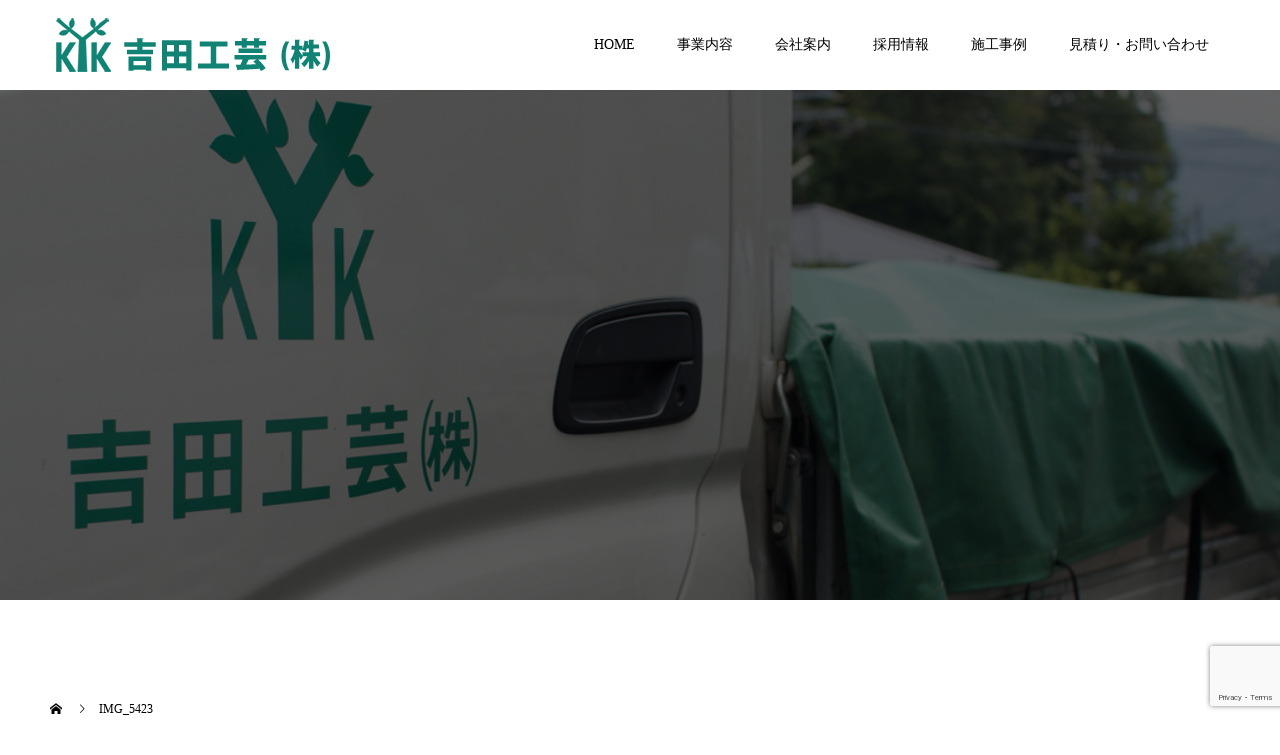

--- FILE ---
content_type: text/html; charset=UTF-8
request_url: https://yoshida-kougei.net/2022/09/30/%E5%86%8D%E7%94%9F/img_5423/
body_size: 37690
content:
<!doctype html>
<html lang="ja"
	prefix="og: https://ogp.me/ns#"  prefix="og: http://ogp.me/ns#">
<head>
<!-- Global site tag (gtag.js) - Google Analytics -->
<script async src="https://www.googletagmanager.com/gtag/js?id=UA-153230206-1"></script>
<script>
  window.dataLayer = window.dataLayer || [];
  function gtag(){dataLayer.push(arguments);}
  gtag('js', new Date());

  gtag('config', 'UA-153230206-1');
</script>
<meta charset="UTF-8">
<meta name="viewport" content="width=device-width, initial-scale=1">
<meta name="description" content="建具（障子、襖、ドアなど）、家具職人を募集しています。未経験の方も大歓迎！ アットホームな環境で、先輩達のサポートを受けながら、一人前の建具・家具職人を目指せます。">
<title>IMG_5423 | 吉田工芸株式会社 | 中津川市、注文建具、注文家具、オリジナル建具、創作家具、脱アレルギー製品</title>

		<!-- All in One SEO 4.1.5.3 -->
		<meta name="robots" content="max-image-preview:large" />
		<meta property="og:locale" content="ja_JP" />
		<meta property="og:site_name" content="吉田工芸株式会社 | 中津川市、注文建具、注文家具、オリジナル建具、創作家具、脱アレルギー製品 | 建具（障子、襖、ドアなど）、家具職人を募集しています。未経験の方も大歓迎！ アットホームな環境で、先輩達のサポートを受けながら、一人前の建具・家具職人を目指せます。" />
		<meta property="og:type" content="article" />
		<meta property="og:title" content="IMG_5423 | 吉田工芸株式会社 | 中津川市、注文建具、注文家具、オリジナル建具、創作家具、脱アレルギー製品" />
		<meta property="article:published_time" content="2022-09-30T04:57:34+00:00" />
		<meta property="article:modified_time" content="2022-09-30T04:57:34+00:00" />
		<meta name="twitter:card" content="summary" />
		<meta name="twitter:domain" content="yoshida-kougei.net" />
		<meta name="twitter:title" content="IMG_5423 | 吉田工芸株式会社 | 中津川市、注文建具、注文家具、オリジナル建具、創作家具、脱アレルギー製品" />
		<script type="application/ld+json" class="aioseo-schema">
			{"@context":"https:\/\/schema.org","@graph":[{"@type":"WebSite","@id":"https:\/\/yoshida-kougei.net\/#website","url":"https:\/\/yoshida-kougei.net\/","name":"\u5409\u7530\u5de5\u82b8\u682a\u5f0f\u4f1a\u793e | \u4e2d\u6d25\u5ddd\u5e02\u3001\u6ce8\u6587\u5efa\u5177\u3001\u6ce8\u6587\u5bb6\u5177\u3001\u30aa\u30ea\u30b8\u30ca\u30eb\u5efa\u5177\u3001\u5275\u4f5c\u5bb6\u5177\u3001\u8131\u30a2\u30ec\u30eb\u30ae\u30fc\u88fd\u54c1","description":"\u5efa\u5177\uff08\u969c\u5b50\u3001\u8956\u3001\u30c9\u30a2\u306a\u3069\uff09\u3001\u5bb6\u5177\u8077\u4eba\u3092\u52df\u96c6\u3057\u3066\u3044\u307e\u3059\u3002\u672a\u7d4c\u9a13\u306e\u65b9\u3082\u5927\u6b53\u8fce\uff01 \u30a2\u30c3\u30c8\u30db\u30fc\u30e0\u306a\u74b0\u5883\u3067\u3001\u5148\u8f29\u9054\u306e\u30b5\u30dd\u30fc\u30c8\u3092\u53d7\u3051\u306a\u304c\u3089\u3001\u4e00\u4eba\u524d\u306e\u5efa\u5177\u30fb\u5bb6\u5177\u8077\u4eba\u3092\u76ee\u6307\u305b\u307e\u3059\u3002","inLanguage":"ja","publisher":{"@id":"https:\/\/yoshida-kougei.net\/#organization"}},{"@type":"Organization","@id":"https:\/\/yoshida-kougei.net\/#organization","name":"\u5409\u7530\u5de5\u82b8\u682a\u5f0f\u4f1a\u793e | \u4e2d\u6d25\u5ddd\u5e02\u3001\u6ce8\u6587\u5efa\u5177\u3001\u6ce8\u6587\u5bb6\u5177\u3001\u30aa\u30ea\u30b8\u30ca\u30eb\u5efa\u5177\u3001\u5275\u4f5c\u5bb6\u5177\u3001\u8131\u30a2\u30ec\u30eb\u30ae\u30fc\u88fd\u54c1","url":"https:\/\/yoshida-kougei.net\/"},{"@type":"BreadcrumbList","@id":"https:\/\/yoshida-kougei.net\/2022\/09\/30\/%e5%86%8d%e7%94%9f\/img_5423\/#breadcrumblist","itemListElement":[{"@type":"ListItem","@id":"https:\/\/yoshida-kougei.net\/#listItem","position":1,"item":{"@type":"WebPage","@id":"https:\/\/yoshida-kougei.net\/","name":"\u30db\u30fc\u30e0","description":"\u4e2d\u6d25\u5ddd\u5e02\u306e\u4f1a\u793e\u3067\u3059\u3002\u5efa\u5177\uff08\u969c\u5b50\u3001\u8956\u3001\u30c9\u30a2\u306a\u3069\uff09\u3001\u5bb6\u5177\u306e\u88fd\u9020\u30b9\u30bf\u30c3\u30d5\u3092\u52df\u96c6\u3057\u3066\u3044\u307e\u3059\u3002\u672a\u7d4c\u9a13\u306e\u65b9\u3082\u5927\u6b53\u8fce\uff01 \u30a2\u30c3\u30c8\u30db\u30fc\u30e0\u306a\u74b0\u5883\u3067\u50cd\u304d\u3084\u3059\u3044\u8077\u5834\u3067\u3059\u3002\u5148\u8f29\u9054\u306e\u30b5\u30dd\u30fc\u30c8\u3092\u53d7\u3051\u306a\u304c\u3089\u3001\u4e00\u4eba\u524d\u306e\u5efa\u5177\u30fb\u5bb6\u5177\u8077\u4eba\u306b\u3002","url":"https:\/\/yoshida-kougei.net\/"},"nextItem":"https:\/\/yoshida-kougei.net\/2022\/09\/30\/%e5%86%8d%e7%94%9f\/img_5423\/#listItem"},{"@type":"ListItem","@id":"https:\/\/yoshida-kougei.net\/2022\/09\/30\/%e5%86%8d%e7%94%9f\/img_5423\/#listItem","position":2,"item":{"@type":"WebPage","@id":"https:\/\/yoshida-kougei.net\/2022\/09\/30\/%e5%86%8d%e7%94%9f\/img_5423\/","name":"IMG_5423","url":"https:\/\/yoshida-kougei.net\/2022\/09\/30\/%e5%86%8d%e7%94%9f\/img_5423\/"},"previousItem":"https:\/\/yoshida-kougei.net\/#listItem"}]},{"@type":"Person","@id":"https:\/\/yoshida-kougei.net\/author\/staff\/#author","url":"https:\/\/yoshida-kougei.net\/author\/staff\/","name":"staff","image":{"@type":"ImageObject","@id":"https:\/\/yoshida-kougei.net\/2022\/09\/30\/%e5%86%8d%e7%94%9f\/img_5423\/#authorImage","url":"https:\/\/secure.gravatar.com\/avatar\/63e9fb4f5b2ba7db90bc49c40bf831bc?s=96&d=mm&r=g","width":96,"height":96,"caption":"staff"}},{"@type":"ItemPage","@id":"https:\/\/yoshida-kougei.net\/2022\/09\/30\/%e5%86%8d%e7%94%9f\/img_5423\/#itempage","url":"https:\/\/yoshida-kougei.net\/2022\/09\/30\/%e5%86%8d%e7%94%9f\/img_5423\/","name":"IMG_5423 | \u5409\u7530\u5de5\u82b8\u682a\u5f0f\u4f1a\u793e | \u4e2d\u6d25\u5ddd\u5e02\u3001\u6ce8\u6587\u5efa\u5177\u3001\u6ce8\u6587\u5bb6\u5177\u3001\u30aa\u30ea\u30b8\u30ca\u30eb\u5efa\u5177\u3001\u5275\u4f5c\u5bb6\u5177\u3001\u8131\u30a2\u30ec\u30eb\u30ae\u30fc\u88fd\u54c1","inLanguage":"ja","isPartOf":{"@id":"https:\/\/yoshida-kougei.net\/#website"},"breadcrumb":{"@id":"https:\/\/yoshida-kougei.net\/2022\/09\/30\/%e5%86%8d%e7%94%9f\/img_5423\/#breadcrumblist"},"author":"https:\/\/yoshida-kougei.net\/author\/staff\/#author","creator":"https:\/\/yoshida-kougei.net\/author\/staff\/#author","datePublished":"2022-09-30T04:57:34+00:00","dateModified":"2022-09-30T04:57:34+00:00"}]}
		</script>
		<!-- All in One SEO -->


<!-- Open Graph Meta Tags generated by Blog2Social 672 - https://www.blog2social.com -->
<meta property="og:title" content="IMG_5423"/>
<meta property="og:description" content=""/>
<meta property="og:url" content="https://yoshida-kougei.net/2022/09/30/%E5%86%8D%E7%94%9F/img_5423/"/>
<!-- Open Graph Meta Tags generated by Blog2Social 672 - https://www.blog2social.com -->

<!-- Twitter Card generated by Blog2Social 672 - https://www.blog2social.com -->
<meta name="twitter:card" content="summary">
<meta name="twitter:title" content="IMG_5423"/>
<meta name="twitter:description" content=""/>
<!-- Twitter Card generated by Blog2Social 672 - https://www.blog2social.com -->
<meta name="author" content="staff"/>
<link rel='dns-prefetch' href='//www.google.com' />
<link rel='dns-prefetch' href='//s.w.org' />
<link rel="alternate" type="application/rss+xml" title="吉田工芸株式会社 | 中津川市、注文建具、注文家具、オリジナル建具、創作家具、脱アレルギー製品 &raquo; フィード" href="https://yoshida-kougei.net/feed/" />
<link rel="alternate" type="application/rss+xml" title="吉田工芸株式会社 | 中津川市、注文建具、注文家具、オリジナル建具、創作家具、脱アレルギー製品 &raquo; コメントフィード" href="https://yoshida-kougei.net/comments/feed/" />
<link rel="alternate" type="application/rss+xml" title="吉田工芸株式会社 | 中津川市、注文建具、注文家具、オリジナル建具、創作家具、脱アレルギー製品 &raquo; IMG_5423 のコメントのフィード" href="https://yoshida-kougei.net/2022/09/30/%e5%86%8d%e7%94%9f/img_5423/feed/" />
		<!-- This site uses the Google Analytics by MonsterInsights plugin v8.3.0 - Using Analytics tracking - https://www.monsterinsights.com/ -->
		<!-- Note: MonsterInsights is not currently configured on this site. The site owner needs to authenticate with Google Analytics in the MonsterInsights settings panel. -->
					<!-- No UA code set -->
				<!-- / Google Analytics by MonsterInsights -->
				<script type="text/javascript">
			window._wpemojiSettings = {"baseUrl":"https:\/\/s.w.org\/images\/core\/emoji\/12.0.0-1\/72x72\/","ext":".png","svgUrl":"https:\/\/s.w.org\/images\/core\/emoji\/12.0.0-1\/svg\/","svgExt":".svg","source":{"concatemoji":"https:\/\/yoshida-kougei.net\/wpy1\/wp-includes\/js\/wp-emoji-release.min.js?ver=5.2.3"}};
			!function(a,b,c){function d(a,b){var c=String.fromCharCode;l.clearRect(0,0,k.width,k.height),l.fillText(c.apply(this,a),0,0);var d=k.toDataURL();l.clearRect(0,0,k.width,k.height),l.fillText(c.apply(this,b),0,0);var e=k.toDataURL();return d===e}function e(a){var b;if(!l||!l.fillText)return!1;switch(l.textBaseline="top",l.font="600 32px Arial",a){case"flag":return!(b=d([55356,56826,55356,56819],[55356,56826,8203,55356,56819]))&&(b=d([55356,57332,56128,56423,56128,56418,56128,56421,56128,56430,56128,56423,56128,56447],[55356,57332,8203,56128,56423,8203,56128,56418,8203,56128,56421,8203,56128,56430,8203,56128,56423,8203,56128,56447]),!b);case"emoji":return b=d([55357,56424,55356,57342,8205,55358,56605,8205,55357,56424,55356,57340],[55357,56424,55356,57342,8203,55358,56605,8203,55357,56424,55356,57340]),!b}return!1}function f(a){var c=b.createElement("script");c.src=a,c.defer=c.type="text/javascript",b.getElementsByTagName("head")[0].appendChild(c)}var g,h,i,j,k=b.createElement("canvas"),l=k.getContext&&k.getContext("2d");for(j=Array("flag","emoji"),c.supports={everything:!0,everythingExceptFlag:!0},i=0;i<j.length;i++)c.supports[j[i]]=e(j[i]),c.supports.everything=c.supports.everything&&c.supports[j[i]],"flag"!==j[i]&&(c.supports.everythingExceptFlag=c.supports.everythingExceptFlag&&c.supports[j[i]]);c.supports.everythingExceptFlag=c.supports.everythingExceptFlag&&!c.supports.flag,c.DOMReady=!1,c.readyCallback=function(){c.DOMReady=!0},c.supports.everything||(h=function(){c.readyCallback()},b.addEventListener?(b.addEventListener("DOMContentLoaded",h,!1),a.addEventListener("load",h,!1)):(a.attachEvent("onload",h),b.attachEvent("onreadystatechange",function(){"complete"===b.readyState&&c.readyCallback()})),g=c.source||{},g.concatemoji?f(g.concatemoji):g.wpemoji&&g.twemoji&&(f(g.twemoji),f(g.wpemoji)))}(window,document,window._wpemojiSettings);
		</script>
		<style type="text/css">
img.wp-smiley,
img.emoji {
	display: inline !important;
	border: none !important;
	box-shadow: none !important;
	height: 1em !important;
	width: 1em !important;
	margin: 0 .07em !important;
	vertical-align: -0.1em !important;
	background: none !important;
	padding: 0 !important;
}
</style>
	<link rel='stylesheet' id='wp-block-library-css'  href='https://yoshida-kougei.net/wpy1/wp-includes/css/dist/block-library/style.min.css?ver=5.2.3' type='text/css' media='all' />
<link rel='stylesheet' id='contact-form-7-css'  href='https://yoshida-kougei.net/wpy1/wp-content/plugins/contact-form-7/includes/css/styles.css?ver=5.1.4' type='text/css' media='all' />
<link rel='stylesheet' id='parent-style-css'  href='https://yoshida-kougei.net/wpy1/wp-content/themes/switch_tcd063/style.css?ver=5.2.3' type='text/css' media='all' />
<link rel='stylesheet' id='child-style-css'  href='https://yoshida-kougei.net/wpy1/wp-content/themes/switch_tcd063-child/style.css?ver=5.2.3' type='text/css' media='all' />
<link rel='stylesheet' id='switch-style-css'  href='https://yoshida-kougei.net/wpy1/wp-content/themes/switch_tcd063-child/style.css?ver=1.3' type='text/css' media='all' />
<script type='text/javascript' src='https://yoshida-kougei.net/wpy1/wp-includes/js/jquery/jquery.js?ver=1.12.4-wp'></script>
<script type='text/javascript' src='https://yoshida-kougei.net/wpy1/wp-includes/js/jquery/jquery-migrate.min.js?ver=1.4.1'></script>
<link rel='https://api.w.org/' href='https://yoshida-kougei.net/wp-json/' />
<link rel='shortlink' href='https://yoshida-kougei.net/?p=1347' />
<link rel="alternate" type="application/json+oembed" href="https://yoshida-kougei.net/wp-json/oembed/1.0/embed?url=https%3A%2F%2Fyoshida-kougei.net%2F2022%2F09%2F30%2F%25e5%2586%258d%25e7%2594%259f%2Fimg_5423%2F" />
<link rel="alternate" type="text/xml+oembed" href="https://yoshida-kougei.net/wp-json/oembed/1.0/embed?url=https%3A%2F%2Fyoshida-kougei.net%2F2022%2F09%2F30%2F%25e5%2586%258d%25e7%2594%259f%2Fimg_5423%2F&#038;format=xml" />
<style>
.c-comment__form-submit:hover,.p-cb__item-btn a,.c-pw__btn,.p-readmore__btn,.p-pager span,.p-page-links a,.p-pagetop,.p-widget__title,.p-entry__meta,.p-headline,.p-article06__cat,.p-nav02__item-upper,.p-page-header__title,.p-plan__title,.p-btn{background: #108374}.c-pw__btn:hover,.p-cb__item-btn a:hover,.p-pagetop:focus,.p-pagetop:hover,.p-readmore__btn:hover,.p-page-links > span,.p-page-links a:hover,.p-pager a:hover,.p-entry__meta a:hover,.p-article06__cat:hover,.p-interview__cat:hover,.p-nav02__item-upper:hover,.p-btn:hover{background: #633800}.p-archive-header__title,.p-article01__title a:hover,.p-article01__cat a:hover,.p-article04__title a:hover,.p-faq__cat,.p-faq__list dt:hover,.p-triangle,.p-article06__title a:hover,.p-interview__faq dt,.p-nav02__item-lower:hover .p-nav02__item-title,.p-article07 a:hover,.p-article07__title,.p-block01__title,.p-block01__lower-title,.p-block02__item-title,.p-block03__item-title,.p-block04__title,.p-index-content02__title,.p-article09 a:hover .p-article09__title,.p-index-content06__title,.p-plan-table01__price,.p-plan__catch,.p-plan__notice-title,.p-spec__title{color: #633800}.p-entry__body a{color: #0a0100}body{font-family: "Times New Roman", "游明朝", "Yu Mincho", "游明朝体", "YuMincho", "ヒラギノ明朝 Pro W3", "Hiragino Mincho Pro", "HiraMinProN-W3", "HGS明朝E", "ＭＳ Ｐ明朝", "MS PMincho", serif; font-weight: 500}.c-logo,.p-page-header__title,.p-page-header__desc,.p-archive-header__title,.p-faq__cat,.p-interview__title,.p-footer-link__title,.p-block01__title,.p-block04__title,.p-index-content02__title,.p-headline02__title,.p-index-content01__title,.p-index-content06__title,.p-index-content07__title,.p-index-content09__title,.p-plan__title,.p-plan__catch,.p-header-content__title,.p-spec__title{font-family: "Times New Roman", "游明朝", "Yu Mincho", "游明朝体", "YuMincho", "ヒラギノ明朝 Pro W3", "Hiragino Mincho Pro", "HiraMinProN-W3", "HGS明朝E", "ＭＳ Ｐ明朝", "MS PMincho", serif; font-weight: 500}.p-page-header__title{transition-delay: 3s}.p-hover-effect--type1:hover img{-webkit-transform: scale(1.2);transform: scale(1.2)}.l-header{background: rgba(255, 255, 255, 1.000000)}.l-header--fixed.is-active{background: rgba(255, 255, 255, 0.700000)}.p-menu-btn{color: #000000}.p-global-nav > ul > li > a{color: #000000}.p-global-nav > ul > li > a:hover{color: #999999}.p-global-nav .sub-menu a{background: #ffffff;color: #000000}.p-global-nav .sub-menu a:hover{background: #108374;color: #000000}.p-global-nav .menu-item-has-children > a > .p-global-nav__toggle::before{border-color: #000000}.p-footer-link{background-image: url(https://yoshida-kougei.net/wpy1/wp-content/uploads/2019/09/f_01.jpg)}.p-footer-link::before{background: rgba(0,0,0, 0.700000)}.p-info{background: #ffffff;color: #000000}.p-info__logo{font-size: 25px}.p-footer-nav{background: #f5f5f5;color: #000000}.p-footer-nav a{color: #000000}.p-footer-nav a:hover{color: #000000}.p-copyright{background: #ffffff}.p-page-header::before{background: rgba(0, 0, 0, 0.6)}.p-page-header__desc{color: #ffffff;font-size: 30px}@media screen and (max-width: 1199px) {.l-header{background: #ffffff}.l-header--fixed.is-active{background: #ffffff}.p-global-nav{background: rgba(255,255,255, 0.7)}.p-global-nav > ul > li > a,.p-global-nav > ul > li > a:hover,.p-global-nav a,.p-global-nav a:hover,.p-global-nav .sub-menu a,.p-global-nav .sub-menu a:hover{color: #000000!important}.p-global-nav .menu-item-has-children > a > .sub-menu-toggle::before{border-color: #000000}}@media screen and (max-width: 767px) {.p-page-header__desc{font-size: 18px}}.c-load--type1 { border: 3px solid rgba(16, 131, 116, 0.2); border-top-color: #108374; }
</style>
</head>
<body class="attachment attachment-template-default single single-attachment postid-1347 attachmentid-1347 attachment-jpeg">
  <div id="site_loader_overlay">
  <div id="site_loader_animation" class="c-load--type1">
      </div>
</div>
<header id="js-header" class="l-header l-header--fixed">
  <div class="l-header__inner l-inner">
    <div class="l-header__logo c-logo">
    <a href="https://yoshida-kougei.net/">
    <img src="https://yoshida-kougei.net/wpy1/wp-content/uploads/2019/09/ロゴ02.png" alt="吉田工芸株式会社 | 中津川市、注文建具、注文家具、オリジナル建具、創作家具、脱アレルギー製品">
  </a>
  </div>
    <button id="js-menu-btn" class="p-menu-btn c-menu-btn"></button>
    <nav id="js-global-nav" class="p-global-nav"><ul id="menu-%e3%83%a1%e3%82%a4%e3%83%b3%e3%83%a1%e3%83%8b%e3%83%a5%e3%83%bc" class="menu"><li id="menu-item-34" class="menu-item menu-item-type-custom menu-item-object-custom menu-item-home menu-item-34"><a href="https://yoshida-kougei.net">HOME<span class="p-global-nav__toggle"></span></a></li>
<li id="menu-item-109" class="menu-item menu-item-type-post_type menu-item-object-page menu-item-has-children menu-item-109"><a href="https://yoshida-kougei.net/service/">事業内容<span class="p-global-nav__toggle"></span></a>
<ul class="sub-menu">
	<li id="menu-item-112" class="menu-item menu-item-type-post_type menu-item-object-page menu-item-112"><a href="https://yoshida-kougei.net/service/wooden-joinery/">木製建具<span class="p-global-nav__toggle"></span></a></li>
	<li id="menu-item-111" class="menu-item menu-item-type-post_type menu-item-object-page menu-item-111"><a href="https://yoshida-kougei.net/service/order/">注文家具<span class="p-global-nav__toggle"></span></a></li>
	<li id="menu-item-110" class="menu-item menu-item-type-post_type menu-item-object-page menu-item-110"><a href="https://yoshida-kougei.net/service/reset/">襖、障子の貼り替え<span class="p-global-nav__toggle"></span></a></li>
</ul>
</li>
<li id="menu-item-130" class="menu-item menu-item-type-post_type menu-item-object-page menu-item-130"><a href="https://yoshida-kougei.net/company/">会社案内<span class="p-global-nav__toggle"></span></a></li>
<li id="menu-item-114" class="menu-item menu-item-type-post_type menu-item-object-page menu-item-has-children menu-item-114"><a href="https://yoshida-kougei.net/recruit/">採用情報<span class="p-global-nav__toggle"></span></a>
<ul class="sub-menu">
	<li id="menu-item-115" class="menu-item menu-item-type-post_type menu-item-object-page menu-item-115"><a href="https://yoshida-kougei.net/recruit/work/">仕事風景<span class="p-global-nav__toggle"></span></a></li>
	<li id="menu-item-258" class="menu-item menu-item-type-custom menu-item-object-custom menu-item-258"><a href="https://yoshida-kougei.net/interview/">スタッフ紹介<span class="p-global-nav__toggle"></span></a></li>
	<li id="menu-item-116" class="menu-item menu-item-type-post_type menu-item-object-page menu-item-116"><a href="https://yoshida-kougei.net/recruit/recruitment/">募集要項<span class="p-global-nav__toggle"></span></a></li>
	<li id="menu-item-117" class="menu-item menu-item-type-post_type menu-item-object-page menu-item-117"><a href="https://yoshida-kougei.net/recruit/entryfoam/">エントリーフォーム<span class="p-global-nav__toggle"></span></a></li>
</ul>
</li>
<li id="menu-item-118" class="menu-item menu-item-type-post_type menu-item-object-page menu-item-118"><a href="https://yoshida-kougei.net/gallery/">施工事例<span class="p-global-nav__toggle"></span></a></li>
<li id="menu-item-672" class="menu-item menu-item-type-post_type menu-item-object-page menu-item-672"><a href="https://yoshida-kougei.net/contact/">見積り・お問い合わせ<span class="p-global-nav__toggle"></span></a></li>
</ul></nav>  </div>
</header>
<main class="l-main">
    <header id="js-page-header" class="p-page-header">
        <div class="p-page-header__title">Blog</div>
        <div class="p-page-header__inner l-inner">
      <p id="js-page-header__desc" class="p-page-header__desc"><span>吉田工芸の施工ブログです。</span></p>
    </div>
    <div id="js-page-header__img" class="p-page-header__img p-page-header__img--type1">
      <img src="https://yoshida-kougei.net/wpy1/wp-content/uploads/2019/09/エントリーフォーム.jpg" alt="">
    </div>
  </header>
  <ol class="p-breadcrumb c-breadcrumb l-inner" itemscope="" itemtype="http://schema.org/BreadcrumbList">
<li class="p-breadcrumb__item c-breadcrumb__item c-breadcrumb__item--home" itemprop="itemListElement" itemscope="" itemtype="http://schema.org/ListItem">
<a href="https://yoshida-kougei.net/" itemscope="" itemtype="http://schema.org/Thing" itemprop="item">
<span itemprop="name">HOME</span>
</a>
<meta itemprop="position" content="1">
</li>
<li class="p-breadcrumb__item c-breadcrumb__item">IMG_5423</li>
</ol>
  <div class="l-contents l-inner">
    <div class="l-primary">
      			<article class="p-entry">
        <div class="p-entry__inner">
                    <div class="p-triangle p-triangle--no-padding p-triangle--grey">
            <time class="p-date" datetime="2022-09-30">
                            <span class="p-date__month p-date__month--ja">9月</span>
                            <span class="p-date__day">30</span>
              2022            </time>
          </div>
          				  <figure class="p-entry__img">
            <img src="https://yoshida-kougei.net/wpy1/wp-content/themes/switch_tcd063/assets/images/725x465.gif" alt="">
          </figure>
			    <header class="p-entry__header">
                        <h1 class="p-entry__title">IMG_5423</h1>
				  </header>
          <div class="p-entry__body">
          <p class="attachment"><a href='https://yoshida-kougei.net/wpy1/wp-content/uploads/2022/09/IMG_5423-e1664513888425.jpg'><img width="300" height="225" src="https://yoshida-kougei.net/wpy1/wp-content/uploads/2022/09/IMG_5423-300x225.jpg" class="attachment-medium size-medium" alt="" srcset="https://yoshida-kougei.net/wpy1/wp-content/uploads/2022/09/IMG_5423-300x225.jpg 300w, https://yoshida-kougei.net/wpy1/wp-content/uploads/2022/09/IMG_5423-768x576.jpg 768w, https://yoshida-kougei.net/wpy1/wp-content/uploads/2022/09/IMG_5423-1024x768.jpg 1024w" sizes="(max-width: 300px) 100vw, 300px" /></a></p>
          </div>
          			<ul class="p-entry__share c-share u-clearfix c-share--sm c-share--color">
				<li class="c-share__btn c-share__btn--twitter">
			    <a href="http://twitter.com/share?text=IMG_5423&url=https%3A%2F%2Fyoshida-kougei.net%2F2022%2F09%2F30%2F%25e5%2586%258d%25e7%2594%259f%2Fimg_5423%2F&via=&tw_p=tweetbutton&related="  onclick="javascript:window.open(this.href, '', 'menubar=no,toolbar=no,resizable=yes,scrollbars=yes,height=400,width=600');return false;">
			     	<i class="c-share__icn c-share__icn--twitter"></i>
			      <span class="c-share__title">Tweet</span>
			   	</a>
			   </li>
			    <li class="c-share__btn c-share__btn--facebook">
			    	<a href="//www.facebook.com/sharer/sharer.php?u=https://yoshida-kougei.net/2022/09/30/%e5%86%8d%e7%94%9f/img_5423/&amp;t=IMG_5423" rel="nofollow" target="_blank">
			      	<i class="c-share__icn c-share__icn--facebook"></i>
			        <span class="c-share__title">Share</span>
			      </a>
			    </li>
			    <li class="c-share__btn c-share__btn--google-plus">
			      <a href="https://plus.google.com/share?url=https%3A%2F%2Fyoshida-kougei.net%2F2022%2F09%2F30%2F%25e5%2586%258d%25e7%2594%259f%2Fimg_5423%2F" onclick="javascript:window.open(this.href, '', 'menubar=no,toolbar=no,resizable=yes,scrollbars=yes,height=600,width=500');return false;">
			      	<i class="c-share__icn c-share__icn--google-plus"></i>
			        <span class="c-share__title">+1</span>
			      </a>
					</li>
			    <li class="c-share__btn c-share__btn--hatebu">
			      <a href="http://b.hatena.ne.jp/add?mode=confirm&url=https%3A%2F%2Fyoshida-kougei.net%2F2022%2F09%2F30%2F%25e5%2586%258d%25e7%2594%259f%2Fimg_5423%2F" onclick="javascript:window.open(this.href, '', 'menubar=no,toolbar=no,resizable=yes,scrollbars=yes,height=400,width=510');return false;">
			      	<i class="c-share__icn c-share__icn--hatebu"></i>
			        <span class="c-share__title">Hatena</span>
			      </a>
			    </li>
			    <li class="c-share__btn c-share__btn--pocket">
			    	<a href="http://getpocket.com/edit?url=https%3A%2F%2Fyoshida-kougei.net%2F2022%2F09%2F30%2F%25e5%2586%258d%25e7%2594%259f%2Fimg_5423%2F&title=IMG_5423" target="_blank">
			      	<i class="c-share__icn c-share__icn--pocket"></i>
			        <span class="c-share__title">Pocket</span>
			      </a>
			    </li>
			    <li class="c-share__btn c-share__btn--rss">
			    	<a href="https://yoshida-kougei.net/feed/" target="_blank">
			      	<i class="c-share__icn c-share__icn--rss"></i>
			        <span class="c-share__title">RSS</span>
			      </a>
			    </li>
			    <li class="c-share__btn c-share__btn--feedly">
			    	<a href="http://feedly.com/index.html#subscription%2Ffeed%2Fhttps://yoshida-kougei.net/feed/" target="_blank">
			      	<i class="c-share__icn c-share__icn--feedly"></i>
			        <span class="c-share__title">feedly</span>
			      </a>
			    </li>
			    <li class="c-share__btn c-share__btn--pinterest">
			    	<a href="https://www.pinterest.com/pin/create/button/?url=https%3A%2F%2Fyoshida-kougei.net%2F2022%2F09%2F30%2F%25e5%2586%258d%25e7%2594%259f%2Fimg_5423%2F&media=https://yoshida-kougei.net/wpy1/wp-content/uploads/2022/09/IMG_5423-e1664513888425.jpg&description=IMG_5423" rel="nofollow" target="_blank">
			      	<i class="c-share__icn c-share__icn--pinterest"></i>
			        <span class="c-share__title">Pin it</span>
			      </a>
			    </li>
			</ul>
                            </div>
      </article>
                      </div><!-- /.l-primary -->
    <div class="l-secondary">
<div class="p-widget styled_post_list_widget" id="styled_post_list1_widget-5">
  <div class="p-tab-panel p-widget">
    <ul class="p-tab-panel__tab">
            <li class="p-tab-panel__tab-item"><a href="#panel5-1"></a></li>
          </ul>
        <div id="panel5-1" class="p-tab-panel__panel">
            <article class="p-tab-panel__panel-item p-article02 u-clearfix">
        <a href="https://yoshida-kougei.net/2025/12/19/3%e6%9c%ac%e7%ab%8b%e3%81%a1/" class="p-article02__img p-hover-effect--type1">
          <img width="240" height="240" src="https://yoshida-kougei.net/wpy1/wp-content/uploads/2025/12/IMG_9284-240x240.jpg" class="attachment-size2 size-size2 wp-post-image" alt="" srcset="https://yoshida-kougei.net/wpy1/wp-content/uploads/2025/12/IMG_9284-240x240.jpg 240w, https://yoshida-kougei.net/wpy1/wp-content/uploads/2025/12/IMG_9284-150x150.jpg 150w, https://yoshida-kougei.net/wpy1/wp-content/uploads/2025/12/IMG_9284-300x300.jpg 300w, https://yoshida-kougei.net/wpy1/wp-content/uploads/2025/12/IMG_9284-570x570.jpg 570w, https://yoshida-kougei.net/wpy1/wp-content/uploads/2025/12/IMG_9284-130x130.jpg 130w" sizes="(max-width: 240px) 100vw, 240px" />        <div class="p-article02__content">
          <h3 class="p-article02__title">
            <a href="https://yoshida-kougei.net/2025/12/19/3%e6%9c%ac%e7%ab%8b%e3%81%a1/">3本立ち</a>
          </h3>
                    <time class="p-article02__date" datetime="2025-12-19">2025.12.19</time>
                  </div>
      </article>
            <article class="p-tab-panel__panel-item p-article02 u-clearfix">
        <a href="https://yoshida-kougei.net/2025/12/12/%e6%9c%a8%e8%a3%bd%e5%bb%ba%e5%85%b7-2/" class="p-article02__img p-hover-effect--type1">
          <img width="240" height="240" src="https://yoshida-kougei.net/wpy1/wp-content/uploads/2025/12/IMG_9270-240x240.jpg" class="attachment-size2 size-size2 wp-post-image" alt="" srcset="https://yoshida-kougei.net/wpy1/wp-content/uploads/2025/12/IMG_9270-240x240.jpg 240w, https://yoshida-kougei.net/wpy1/wp-content/uploads/2025/12/IMG_9270-150x150.jpg 150w, https://yoshida-kougei.net/wpy1/wp-content/uploads/2025/12/IMG_9270-300x300.jpg 300w, https://yoshida-kougei.net/wpy1/wp-content/uploads/2025/12/IMG_9270-570x570.jpg 570w, https://yoshida-kougei.net/wpy1/wp-content/uploads/2025/12/IMG_9270-130x130.jpg 130w" sizes="(max-width: 240px) 100vw, 240px" />        <div class="p-article02__content">
          <h3 class="p-article02__title">
            <a href="https://yoshida-kougei.net/2025/12/12/%e6%9c%a8%e8%a3%bd%e5%bb%ba%e5%85%b7-2/">木製建具</a>
          </h3>
                    <time class="p-article02__date" datetime="2025-12-12">2025.12.12</time>
                  </div>
      </article>
            <article class="p-tab-panel__panel-item p-article02 u-clearfix">
        <a href="https://yoshida-kougei.net/2025/12/05/%e6%9c%80%e8%bf%91%e3%81%ae%e5%ae%b6%e5%85%b7-2/" class="p-article02__img p-hover-effect--type1">
          <img width="240" height="240" src="https://yoshida-kougei.net/wpy1/wp-content/uploads/2025/12/IMG_9045改-240x240.jpg" class="attachment-size2 size-size2 wp-post-image" alt="" srcset="https://yoshida-kougei.net/wpy1/wp-content/uploads/2025/12/IMG_9045改-240x240.jpg 240w, https://yoshida-kougei.net/wpy1/wp-content/uploads/2025/12/IMG_9045改-150x150.jpg 150w, https://yoshida-kougei.net/wpy1/wp-content/uploads/2025/12/IMG_9045改-300x300.jpg 300w, https://yoshida-kougei.net/wpy1/wp-content/uploads/2025/12/IMG_9045改-570x570.jpg 570w, https://yoshida-kougei.net/wpy1/wp-content/uploads/2025/12/IMG_9045改-130x130.jpg 130w" sizes="(max-width: 240px) 100vw, 240px" />        <div class="p-article02__content">
          <h3 class="p-article02__title">
            <a href="https://yoshida-kougei.net/2025/12/05/%e6%9c%80%e8%bf%91%e3%81%ae%e5%ae%b6%e5%85%b7-2/">最近の家具</a>
          </h3>
                    <time class="p-article02__date" datetime="2025-12-05">2025.12.05</time>
                  </div>
      </article>
          </div>
      </div>
  </div>
</div><!-- /.l-secondary -->
  </div><!-- /.l-contents -->
</main>
<footer class="l-footer">

  
        <section id="js-footer-link" class="p-footer-link p-footer-link--img">

      
        
      
      <div class="p-footer-link__inner l-inner">
        <h2 class="p-footer-link__title">”伝統”　木のぬくもりを届けませんか</h2>
        <p class="p-footer-link__desc">”想いが形になる”喜びを感じませんか？<br />
受け継がれた”伝統”を次の世代へと伝えるため、新たな人材を募集いたします。</p>
        <ul class="p-footer-link__list">
                              <li class="p-footer-link__list-item p-article07">
            <a class="p-hover-effect--type1" href="https://yoshida-kougei.net/recruit/">
              <span class="p-article07__title">採用情報</span>
              <img src="https://yoshida-kougei.net/wpy1/wp-content/uploads/2019/09/採用情報_バナー.png" alt="">
            </a>
          </li>
                              <li class="p-footer-link__list-item p-article07">
            <a class="p-hover-effect--type1" href="https://yoshida-kougei.net/contact/">
              <span class="p-article07__title">見積り・お問い合わせ</span>
              <img src="https://yoshida-kougei.net/wpy1/wp-content/uploads/2019/09/エントリーフォーム-2.jpg" alt="">
            </a>
          </li>
                  </ul>
      </div>
    </section>
    
  
  <div class="p-info">
    <div class="p-info__inner l-inner">
      <div class="p-info__logo c-logo">
    <a href="https://yoshida-kougei.net/">
    <img src="https://yoshida-kougei.net/wpy1/wp-content/uploads/2019/09/ロゴ02.png" alt="吉田工芸株式会社 | 中津川市、注文建具、注文家具、オリジナル建具、創作家具、脱アレルギー製品">
  </a>
  </div>
      <p class="p-info__address">〒509-9131　岐阜県中津川市千旦林1519-44<br />
TEL：0573-68-3232　FAX：0573-68-2178</p>
	    <ul class="p-social-nav">
                                                          <li class="p-social-nav__item p-social-nav__item--rss"><a href="https://yoshida-kougei.net/feed/"></a></li>
        	    </ul>
    </div>
  </div>
  <ul id="menu-footer" class="p-footer-nav"><li id="menu-item-72" class="menu-item menu-item-type-custom menu-item-object-custom menu-item-home menu-item-72"><a href="https://yoshida-kougei.net/">HOME</a></li>
<li id="menu-item-119" class="menu-item menu-item-type-post_type menu-item-object-page menu-item-119"><a href="https://yoshida-kougei.net/service/">事業内容</a></li>
<li id="menu-item-129" class="menu-item menu-item-type-post_type menu-item-object-page menu-item-129"><a href="https://yoshida-kougei.net/company/">会社案内</a></li>
<li id="menu-item-121" class="menu-item menu-item-type-post_type menu-item-object-page menu-item-121"><a href="https://yoshida-kougei.net/recruit/">採用情報</a></li>
<li id="menu-item-122" class="menu-item menu-item-type-post_type menu-item-object-page menu-item-122"><a href="https://yoshida-kougei.net/gallery/">施工事例</a></li>
<li id="menu-item-673" class="menu-item menu-item-type-post_type menu-item-object-page menu-item-673"><a href="https://yoshida-kougei.net/contact/">見積り・お問い合わせ</a></li>
<li id="menu-item-70" class="menu-item menu-item-type-post_type menu-item-object-page menu-item-70"><a href="https://yoshida-kougei.net/privacypolicy/">個人情報保護方針</a></li>
<li id="menu-item-77" class="menu-item menu-item-type-post_type menu-item-object-page menu-item-77"><a href="https://yoshida-kougei.net/sitemap/">サイトマップ</a></li>
</ul>  <p class="p-copyright">
  <small>Copyright &copy; 吉田工芸株式会社 | 中津川市、注文建具、注文家具、オリジナル建具、創作家具、脱アレルギー製品 All Rights Reserved.</small>
  </p>
  <button id="js-pagetop" class="p-pagetop"></button>
</footer>
</div>
<script type='text/javascript'>
/* <![CDATA[ */
var wpcf7 = {"apiSettings":{"root":"https:\/\/yoshida-kougei.net\/wp-json\/contact-form-7\/v1","namespace":"contact-form-7\/v1"}};
/* ]]> */
</script>
<script type='text/javascript' src='https://yoshida-kougei.net/wpy1/wp-content/plugins/contact-form-7/includes/js/scripts.js?ver=5.1.4'></script>
<script type='text/javascript' src='https://www.google.com/recaptcha/api.js?render=6LdomK0pAAAAAFEPAoI2g-GJlzK-DSgiad6fxQbO&#038;ver=3.0'></script>
<script type='text/javascript' src='https://yoshida-kougei.net/wpy1/wp-content/themes/switch_tcd063/assets/js/t.min.js?ver=1.3'></script>
<script type='text/javascript' src='https://yoshida-kougei.net/wpy1/wp-content/themes/switch_tcd063/assets/js/functions.min.js?ver=1.3'></script>
<script type='text/javascript' src='https://yoshida-kougei.net/wpy1/wp-content/themes/switch_tcd063/assets/js/youtube.min.js?ver=1.3'></script>
<script type='text/javascript' src='https://yoshida-kougei.net/wpy1/wp-includes/js/wp-embed.min.js?ver=5.2.3'></script>
<script type="text/javascript">
( function( grecaptcha, sitekey, actions ) {

	var wpcf7recaptcha = {

		execute: function( action ) {
			grecaptcha.execute(
				sitekey,
				{ action: action }
			).then( function( token ) {
				var forms = document.getElementsByTagName( 'form' );

				for ( var i = 0; i < forms.length; i++ ) {
					var fields = forms[ i ].getElementsByTagName( 'input' );

					for ( var j = 0; j < fields.length; j++ ) {
						var field = fields[ j ];

						if ( 'g-recaptcha-response' === field.getAttribute( 'name' ) ) {
							field.setAttribute( 'value', token );
							break;
						}
					}
				}
			} );
		},

		executeOnHomepage: function() {
			wpcf7recaptcha.execute( actions[ 'homepage' ] );
		},

		executeOnContactform: function() {
			wpcf7recaptcha.execute( actions[ 'contactform' ] );
		},

	};

	grecaptcha.ready(
		wpcf7recaptcha.executeOnHomepage
	);

	document.addEventListener( 'change',
		wpcf7recaptcha.executeOnContactform, false
	);

	document.addEventListener( 'wpcf7submit',
		wpcf7recaptcha.executeOnHomepage, false
	);

} )(
	grecaptcha,
	'6LdomK0pAAAAAFEPAoI2g-GJlzK-DSgiad6fxQbO',
	{"homepage":"homepage","contactform":"contactform"}
);
</script>
<script>
(function($) {
  var initialized = false;
  var initialize = function() {
    if (initialized) return;
    initialized = true;

    $(document).trigger('js-initialized');
    $(window).trigger('resize').trigger('scroll');
  };

  	$(window).load(function() {
    setTimeout(initialize, 800);
		$('#site_loader_animation:not(:hidden, :animated)').delay(600).fadeOut(400);
		$('#site_loader_overlay:not(:hidden, :animated)').delay(900).fadeOut(800);
	});
	setTimeout(function(){
		setTimeout(initialize, 800);
		$('#site_loader_animation:not(:hidden, :animated)').delay(600).fadeOut(400);
		$('#site_loader_overlay:not(:hidden, :animated)').delay(900).fadeOut(800);
	}, 3000);

  
})(jQuery);
</script>
</body>
</html>


--- FILE ---
content_type: text/html; charset=utf-8
request_url: https://www.google.com/recaptcha/api2/anchor?ar=1&k=6LdomK0pAAAAAFEPAoI2g-GJlzK-DSgiad6fxQbO&co=aHR0cHM6Ly95b3NoaWRhLWtvdWdlaS5uZXQ6NDQz&hl=en&v=7gg7H51Q-naNfhmCP3_R47ho&size=invisible&anchor-ms=20000&execute-ms=30000&cb=die4phgma8tb
body_size: 48165
content:
<!DOCTYPE HTML><html dir="ltr" lang="en"><head><meta http-equiv="Content-Type" content="text/html; charset=UTF-8">
<meta http-equiv="X-UA-Compatible" content="IE=edge">
<title>reCAPTCHA</title>
<style type="text/css">
/* cyrillic-ext */
@font-face {
  font-family: 'Roboto';
  font-style: normal;
  font-weight: 400;
  font-stretch: 100%;
  src: url(//fonts.gstatic.com/s/roboto/v48/KFO7CnqEu92Fr1ME7kSn66aGLdTylUAMa3GUBHMdazTgWw.woff2) format('woff2');
  unicode-range: U+0460-052F, U+1C80-1C8A, U+20B4, U+2DE0-2DFF, U+A640-A69F, U+FE2E-FE2F;
}
/* cyrillic */
@font-face {
  font-family: 'Roboto';
  font-style: normal;
  font-weight: 400;
  font-stretch: 100%;
  src: url(//fonts.gstatic.com/s/roboto/v48/KFO7CnqEu92Fr1ME7kSn66aGLdTylUAMa3iUBHMdazTgWw.woff2) format('woff2');
  unicode-range: U+0301, U+0400-045F, U+0490-0491, U+04B0-04B1, U+2116;
}
/* greek-ext */
@font-face {
  font-family: 'Roboto';
  font-style: normal;
  font-weight: 400;
  font-stretch: 100%;
  src: url(//fonts.gstatic.com/s/roboto/v48/KFO7CnqEu92Fr1ME7kSn66aGLdTylUAMa3CUBHMdazTgWw.woff2) format('woff2');
  unicode-range: U+1F00-1FFF;
}
/* greek */
@font-face {
  font-family: 'Roboto';
  font-style: normal;
  font-weight: 400;
  font-stretch: 100%;
  src: url(//fonts.gstatic.com/s/roboto/v48/KFO7CnqEu92Fr1ME7kSn66aGLdTylUAMa3-UBHMdazTgWw.woff2) format('woff2');
  unicode-range: U+0370-0377, U+037A-037F, U+0384-038A, U+038C, U+038E-03A1, U+03A3-03FF;
}
/* math */
@font-face {
  font-family: 'Roboto';
  font-style: normal;
  font-weight: 400;
  font-stretch: 100%;
  src: url(//fonts.gstatic.com/s/roboto/v48/KFO7CnqEu92Fr1ME7kSn66aGLdTylUAMawCUBHMdazTgWw.woff2) format('woff2');
  unicode-range: U+0302-0303, U+0305, U+0307-0308, U+0310, U+0312, U+0315, U+031A, U+0326-0327, U+032C, U+032F-0330, U+0332-0333, U+0338, U+033A, U+0346, U+034D, U+0391-03A1, U+03A3-03A9, U+03B1-03C9, U+03D1, U+03D5-03D6, U+03F0-03F1, U+03F4-03F5, U+2016-2017, U+2034-2038, U+203C, U+2040, U+2043, U+2047, U+2050, U+2057, U+205F, U+2070-2071, U+2074-208E, U+2090-209C, U+20D0-20DC, U+20E1, U+20E5-20EF, U+2100-2112, U+2114-2115, U+2117-2121, U+2123-214F, U+2190, U+2192, U+2194-21AE, U+21B0-21E5, U+21F1-21F2, U+21F4-2211, U+2213-2214, U+2216-22FF, U+2308-230B, U+2310, U+2319, U+231C-2321, U+2336-237A, U+237C, U+2395, U+239B-23B7, U+23D0, U+23DC-23E1, U+2474-2475, U+25AF, U+25B3, U+25B7, U+25BD, U+25C1, U+25CA, U+25CC, U+25FB, U+266D-266F, U+27C0-27FF, U+2900-2AFF, U+2B0E-2B11, U+2B30-2B4C, U+2BFE, U+3030, U+FF5B, U+FF5D, U+1D400-1D7FF, U+1EE00-1EEFF;
}
/* symbols */
@font-face {
  font-family: 'Roboto';
  font-style: normal;
  font-weight: 400;
  font-stretch: 100%;
  src: url(//fonts.gstatic.com/s/roboto/v48/KFO7CnqEu92Fr1ME7kSn66aGLdTylUAMaxKUBHMdazTgWw.woff2) format('woff2');
  unicode-range: U+0001-000C, U+000E-001F, U+007F-009F, U+20DD-20E0, U+20E2-20E4, U+2150-218F, U+2190, U+2192, U+2194-2199, U+21AF, U+21E6-21F0, U+21F3, U+2218-2219, U+2299, U+22C4-22C6, U+2300-243F, U+2440-244A, U+2460-24FF, U+25A0-27BF, U+2800-28FF, U+2921-2922, U+2981, U+29BF, U+29EB, U+2B00-2BFF, U+4DC0-4DFF, U+FFF9-FFFB, U+10140-1018E, U+10190-1019C, U+101A0, U+101D0-101FD, U+102E0-102FB, U+10E60-10E7E, U+1D2C0-1D2D3, U+1D2E0-1D37F, U+1F000-1F0FF, U+1F100-1F1AD, U+1F1E6-1F1FF, U+1F30D-1F30F, U+1F315, U+1F31C, U+1F31E, U+1F320-1F32C, U+1F336, U+1F378, U+1F37D, U+1F382, U+1F393-1F39F, U+1F3A7-1F3A8, U+1F3AC-1F3AF, U+1F3C2, U+1F3C4-1F3C6, U+1F3CA-1F3CE, U+1F3D4-1F3E0, U+1F3ED, U+1F3F1-1F3F3, U+1F3F5-1F3F7, U+1F408, U+1F415, U+1F41F, U+1F426, U+1F43F, U+1F441-1F442, U+1F444, U+1F446-1F449, U+1F44C-1F44E, U+1F453, U+1F46A, U+1F47D, U+1F4A3, U+1F4B0, U+1F4B3, U+1F4B9, U+1F4BB, U+1F4BF, U+1F4C8-1F4CB, U+1F4D6, U+1F4DA, U+1F4DF, U+1F4E3-1F4E6, U+1F4EA-1F4ED, U+1F4F7, U+1F4F9-1F4FB, U+1F4FD-1F4FE, U+1F503, U+1F507-1F50B, U+1F50D, U+1F512-1F513, U+1F53E-1F54A, U+1F54F-1F5FA, U+1F610, U+1F650-1F67F, U+1F687, U+1F68D, U+1F691, U+1F694, U+1F698, U+1F6AD, U+1F6B2, U+1F6B9-1F6BA, U+1F6BC, U+1F6C6-1F6CF, U+1F6D3-1F6D7, U+1F6E0-1F6EA, U+1F6F0-1F6F3, U+1F6F7-1F6FC, U+1F700-1F7FF, U+1F800-1F80B, U+1F810-1F847, U+1F850-1F859, U+1F860-1F887, U+1F890-1F8AD, U+1F8B0-1F8BB, U+1F8C0-1F8C1, U+1F900-1F90B, U+1F93B, U+1F946, U+1F984, U+1F996, U+1F9E9, U+1FA00-1FA6F, U+1FA70-1FA7C, U+1FA80-1FA89, U+1FA8F-1FAC6, U+1FACE-1FADC, U+1FADF-1FAE9, U+1FAF0-1FAF8, U+1FB00-1FBFF;
}
/* vietnamese */
@font-face {
  font-family: 'Roboto';
  font-style: normal;
  font-weight: 400;
  font-stretch: 100%;
  src: url(//fonts.gstatic.com/s/roboto/v48/KFO7CnqEu92Fr1ME7kSn66aGLdTylUAMa3OUBHMdazTgWw.woff2) format('woff2');
  unicode-range: U+0102-0103, U+0110-0111, U+0128-0129, U+0168-0169, U+01A0-01A1, U+01AF-01B0, U+0300-0301, U+0303-0304, U+0308-0309, U+0323, U+0329, U+1EA0-1EF9, U+20AB;
}
/* latin-ext */
@font-face {
  font-family: 'Roboto';
  font-style: normal;
  font-weight: 400;
  font-stretch: 100%;
  src: url(//fonts.gstatic.com/s/roboto/v48/KFO7CnqEu92Fr1ME7kSn66aGLdTylUAMa3KUBHMdazTgWw.woff2) format('woff2');
  unicode-range: U+0100-02BA, U+02BD-02C5, U+02C7-02CC, U+02CE-02D7, U+02DD-02FF, U+0304, U+0308, U+0329, U+1D00-1DBF, U+1E00-1E9F, U+1EF2-1EFF, U+2020, U+20A0-20AB, U+20AD-20C0, U+2113, U+2C60-2C7F, U+A720-A7FF;
}
/* latin */
@font-face {
  font-family: 'Roboto';
  font-style: normal;
  font-weight: 400;
  font-stretch: 100%;
  src: url(//fonts.gstatic.com/s/roboto/v48/KFO7CnqEu92Fr1ME7kSn66aGLdTylUAMa3yUBHMdazQ.woff2) format('woff2');
  unicode-range: U+0000-00FF, U+0131, U+0152-0153, U+02BB-02BC, U+02C6, U+02DA, U+02DC, U+0304, U+0308, U+0329, U+2000-206F, U+20AC, U+2122, U+2191, U+2193, U+2212, U+2215, U+FEFF, U+FFFD;
}
/* cyrillic-ext */
@font-face {
  font-family: 'Roboto';
  font-style: normal;
  font-weight: 500;
  font-stretch: 100%;
  src: url(//fonts.gstatic.com/s/roboto/v48/KFO7CnqEu92Fr1ME7kSn66aGLdTylUAMa3GUBHMdazTgWw.woff2) format('woff2');
  unicode-range: U+0460-052F, U+1C80-1C8A, U+20B4, U+2DE0-2DFF, U+A640-A69F, U+FE2E-FE2F;
}
/* cyrillic */
@font-face {
  font-family: 'Roboto';
  font-style: normal;
  font-weight: 500;
  font-stretch: 100%;
  src: url(//fonts.gstatic.com/s/roboto/v48/KFO7CnqEu92Fr1ME7kSn66aGLdTylUAMa3iUBHMdazTgWw.woff2) format('woff2');
  unicode-range: U+0301, U+0400-045F, U+0490-0491, U+04B0-04B1, U+2116;
}
/* greek-ext */
@font-face {
  font-family: 'Roboto';
  font-style: normal;
  font-weight: 500;
  font-stretch: 100%;
  src: url(//fonts.gstatic.com/s/roboto/v48/KFO7CnqEu92Fr1ME7kSn66aGLdTylUAMa3CUBHMdazTgWw.woff2) format('woff2');
  unicode-range: U+1F00-1FFF;
}
/* greek */
@font-face {
  font-family: 'Roboto';
  font-style: normal;
  font-weight: 500;
  font-stretch: 100%;
  src: url(//fonts.gstatic.com/s/roboto/v48/KFO7CnqEu92Fr1ME7kSn66aGLdTylUAMa3-UBHMdazTgWw.woff2) format('woff2');
  unicode-range: U+0370-0377, U+037A-037F, U+0384-038A, U+038C, U+038E-03A1, U+03A3-03FF;
}
/* math */
@font-face {
  font-family: 'Roboto';
  font-style: normal;
  font-weight: 500;
  font-stretch: 100%;
  src: url(//fonts.gstatic.com/s/roboto/v48/KFO7CnqEu92Fr1ME7kSn66aGLdTylUAMawCUBHMdazTgWw.woff2) format('woff2');
  unicode-range: U+0302-0303, U+0305, U+0307-0308, U+0310, U+0312, U+0315, U+031A, U+0326-0327, U+032C, U+032F-0330, U+0332-0333, U+0338, U+033A, U+0346, U+034D, U+0391-03A1, U+03A3-03A9, U+03B1-03C9, U+03D1, U+03D5-03D6, U+03F0-03F1, U+03F4-03F5, U+2016-2017, U+2034-2038, U+203C, U+2040, U+2043, U+2047, U+2050, U+2057, U+205F, U+2070-2071, U+2074-208E, U+2090-209C, U+20D0-20DC, U+20E1, U+20E5-20EF, U+2100-2112, U+2114-2115, U+2117-2121, U+2123-214F, U+2190, U+2192, U+2194-21AE, U+21B0-21E5, U+21F1-21F2, U+21F4-2211, U+2213-2214, U+2216-22FF, U+2308-230B, U+2310, U+2319, U+231C-2321, U+2336-237A, U+237C, U+2395, U+239B-23B7, U+23D0, U+23DC-23E1, U+2474-2475, U+25AF, U+25B3, U+25B7, U+25BD, U+25C1, U+25CA, U+25CC, U+25FB, U+266D-266F, U+27C0-27FF, U+2900-2AFF, U+2B0E-2B11, U+2B30-2B4C, U+2BFE, U+3030, U+FF5B, U+FF5D, U+1D400-1D7FF, U+1EE00-1EEFF;
}
/* symbols */
@font-face {
  font-family: 'Roboto';
  font-style: normal;
  font-weight: 500;
  font-stretch: 100%;
  src: url(//fonts.gstatic.com/s/roboto/v48/KFO7CnqEu92Fr1ME7kSn66aGLdTylUAMaxKUBHMdazTgWw.woff2) format('woff2');
  unicode-range: U+0001-000C, U+000E-001F, U+007F-009F, U+20DD-20E0, U+20E2-20E4, U+2150-218F, U+2190, U+2192, U+2194-2199, U+21AF, U+21E6-21F0, U+21F3, U+2218-2219, U+2299, U+22C4-22C6, U+2300-243F, U+2440-244A, U+2460-24FF, U+25A0-27BF, U+2800-28FF, U+2921-2922, U+2981, U+29BF, U+29EB, U+2B00-2BFF, U+4DC0-4DFF, U+FFF9-FFFB, U+10140-1018E, U+10190-1019C, U+101A0, U+101D0-101FD, U+102E0-102FB, U+10E60-10E7E, U+1D2C0-1D2D3, U+1D2E0-1D37F, U+1F000-1F0FF, U+1F100-1F1AD, U+1F1E6-1F1FF, U+1F30D-1F30F, U+1F315, U+1F31C, U+1F31E, U+1F320-1F32C, U+1F336, U+1F378, U+1F37D, U+1F382, U+1F393-1F39F, U+1F3A7-1F3A8, U+1F3AC-1F3AF, U+1F3C2, U+1F3C4-1F3C6, U+1F3CA-1F3CE, U+1F3D4-1F3E0, U+1F3ED, U+1F3F1-1F3F3, U+1F3F5-1F3F7, U+1F408, U+1F415, U+1F41F, U+1F426, U+1F43F, U+1F441-1F442, U+1F444, U+1F446-1F449, U+1F44C-1F44E, U+1F453, U+1F46A, U+1F47D, U+1F4A3, U+1F4B0, U+1F4B3, U+1F4B9, U+1F4BB, U+1F4BF, U+1F4C8-1F4CB, U+1F4D6, U+1F4DA, U+1F4DF, U+1F4E3-1F4E6, U+1F4EA-1F4ED, U+1F4F7, U+1F4F9-1F4FB, U+1F4FD-1F4FE, U+1F503, U+1F507-1F50B, U+1F50D, U+1F512-1F513, U+1F53E-1F54A, U+1F54F-1F5FA, U+1F610, U+1F650-1F67F, U+1F687, U+1F68D, U+1F691, U+1F694, U+1F698, U+1F6AD, U+1F6B2, U+1F6B9-1F6BA, U+1F6BC, U+1F6C6-1F6CF, U+1F6D3-1F6D7, U+1F6E0-1F6EA, U+1F6F0-1F6F3, U+1F6F7-1F6FC, U+1F700-1F7FF, U+1F800-1F80B, U+1F810-1F847, U+1F850-1F859, U+1F860-1F887, U+1F890-1F8AD, U+1F8B0-1F8BB, U+1F8C0-1F8C1, U+1F900-1F90B, U+1F93B, U+1F946, U+1F984, U+1F996, U+1F9E9, U+1FA00-1FA6F, U+1FA70-1FA7C, U+1FA80-1FA89, U+1FA8F-1FAC6, U+1FACE-1FADC, U+1FADF-1FAE9, U+1FAF0-1FAF8, U+1FB00-1FBFF;
}
/* vietnamese */
@font-face {
  font-family: 'Roboto';
  font-style: normal;
  font-weight: 500;
  font-stretch: 100%;
  src: url(//fonts.gstatic.com/s/roboto/v48/KFO7CnqEu92Fr1ME7kSn66aGLdTylUAMa3OUBHMdazTgWw.woff2) format('woff2');
  unicode-range: U+0102-0103, U+0110-0111, U+0128-0129, U+0168-0169, U+01A0-01A1, U+01AF-01B0, U+0300-0301, U+0303-0304, U+0308-0309, U+0323, U+0329, U+1EA0-1EF9, U+20AB;
}
/* latin-ext */
@font-face {
  font-family: 'Roboto';
  font-style: normal;
  font-weight: 500;
  font-stretch: 100%;
  src: url(//fonts.gstatic.com/s/roboto/v48/KFO7CnqEu92Fr1ME7kSn66aGLdTylUAMa3KUBHMdazTgWw.woff2) format('woff2');
  unicode-range: U+0100-02BA, U+02BD-02C5, U+02C7-02CC, U+02CE-02D7, U+02DD-02FF, U+0304, U+0308, U+0329, U+1D00-1DBF, U+1E00-1E9F, U+1EF2-1EFF, U+2020, U+20A0-20AB, U+20AD-20C0, U+2113, U+2C60-2C7F, U+A720-A7FF;
}
/* latin */
@font-face {
  font-family: 'Roboto';
  font-style: normal;
  font-weight: 500;
  font-stretch: 100%;
  src: url(//fonts.gstatic.com/s/roboto/v48/KFO7CnqEu92Fr1ME7kSn66aGLdTylUAMa3yUBHMdazQ.woff2) format('woff2');
  unicode-range: U+0000-00FF, U+0131, U+0152-0153, U+02BB-02BC, U+02C6, U+02DA, U+02DC, U+0304, U+0308, U+0329, U+2000-206F, U+20AC, U+2122, U+2191, U+2193, U+2212, U+2215, U+FEFF, U+FFFD;
}
/* cyrillic-ext */
@font-face {
  font-family: 'Roboto';
  font-style: normal;
  font-weight: 900;
  font-stretch: 100%;
  src: url(//fonts.gstatic.com/s/roboto/v48/KFO7CnqEu92Fr1ME7kSn66aGLdTylUAMa3GUBHMdazTgWw.woff2) format('woff2');
  unicode-range: U+0460-052F, U+1C80-1C8A, U+20B4, U+2DE0-2DFF, U+A640-A69F, U+FE2E-FE2F;
}
/* cyrillic */
@font-face {
  font-family: 'Roboto';
  font-style: normal;
  font-weight: 900;
  font-stretch: 100%;
  src: url(//fonts.gstatic.com/s/roboto/v48/KFO7CnqEu92Fr1ME7kSn66aGLdTylUAMa3iUBHMdazTgWw.woff2) format('woff2');
  unicode-range: U+0301, U+0400-045F, U+0490-0491, U+04B0-04B1, U+2116;
}
/* greek-ext */
@font-face {
  font-family: 'Roboto';
  font-style: normal;
  font-weight: 900;
  font-stretch: 100%;
  src: url(//fonts.gstatic.com/s/roboto/v48/KFO7CnqEu92Fr1ME7kSn66aGLdTylUAMa3CUBHMdazTgWw.woff2) format('woff2');
  unicode-range: U+1F00-1FFF;
}
/* greek */
@font-face {
  font-family: 'Roboto';
  font-style: normal;
  font-weight: 900;
  font-stretch: 100%;
  src: url(//fonts.gstatic.com/s/roboto/v48/KFO7CnqEu92Fr1ME7kSn66aGLdTylUAMa3-UBHMdazTgWw.woff2) format('woff2');
  unicode-range: U+0370-0377, U+037A-037F, U+0384-038A, U+038C, U+038E-03A1, U+03A3-03FF;
}
/* math */
@font-face {
  font-family: 'Roboto';
  font-style: normal;
  font-weight: 900;
  font-stretch: 100%;
  src: url(//fonts.gstatic.com/s/roboto/v48/KFO7CnqEu92Fr1ME7kSn66aGLdTylUAMawCUBHMdazTgWw.woff2) format('woff2');
  unicode-range: U+0302-0303, U+0305, U+0307-0308, U+0310, U+0312, U+0315, U+031A, U+0326-0327, U+032C, U+032F-0330, U+0332-0333, U+0338, U+033A, U+0346, U+034D, U+0391-03A1, U+03A3-03A9, U+03B1-03C9, U+03D1, U+03D5-03D6, U+03F0-03F1, U+03F4-03F5, U+2016-2017, U+2034-2038, U+203C, U+2040, U+2043, U+2047, U+2050, U+2057, U+205F, U+2070-2071, U+2074-208E, U+2090-209C, U+20D0-20DC, U+20E1, U+20E5-20EF, U+2100-2112, U+2114-2115, U+2117-2121, U+2123-214F, U+2190, U+2192, U+2194-21AE, U+21B0-21E5, U+21F1-21F2, U+21F4-2211, U+2213-2214, U+2216-22FF, U+2308-230B, U+2310, U+2319, U+231C-2321, U+2336-237A, U+237C, U+2395, U+239B-23B7, U+23D0, U+23DC-23E1, U+2474-2475, U+25AF, U+25B3, U+25B7, U+25BD, U+25C1, U+25CA, U+25CC, U+25FB, U+266D-266F, U+27C0-27FF, U+2900-2AFF, U+2B0E-2B11, U+2B30-2B4C, U+2BFE, U+3030, U+FF5B, U+FF5D, U+1D400-1D7FF, U+1EE00-1EEFF;
}
/* symbols */
@font-face {
  font-family: 'Roboto';
  font-style: normal;
  font-weight: 900;
  font-stretch: 100%;
  src: url(//fonts.gstatic.com/s/roboto/v48/KFO7CnqEu92Fr1ME7kSn66aGLdTylUAMaxKUBHMdazTgWw.woff2) format('woff2');
  unicode-range: U+0001-000C, U+000E-001F, U+007F-009F, U+20DD-20E0, U+20E2-20E4, U+2150-218F, U+2190, U+2192, U+2194-2199, U+21AF, U+21E6-21F0, U+21F3, U+2218-2219, U+2299, U+22C4-22C6, U+2300-243F, U+2440-244A, U+2460-24FF, U+25A0-27BF, U+2800-28FF, U+2921-2922, U+2981, U+29BF, U+29EB, U+2B00-2BFF, U+4DC0-4DFF, U+FFF9-FFFB, U+10140-1018E, U+10190-1019C, U+101A0, U+101D0-101FD, U+102E0-102FB, U+10E60-10E7E, U+1D2C0-1D2D3, U+1D2E0-1D37F, U+1F000-1F0FF, U+1F100-1F1AD, U+1F1E6-1F1FF, U+1F30D-1F30F, U+1F315, U+1F31C, U+1F31E, U+1F320-1F32C, U+1F336, U+1F378, U+1F37D, U+1F382, U+1F393-1F39F, U+1F3A7-1F3A8, U+1F3AC-1F3AF, U+1F3C2, U+1F3C4-1F3C6, U+1F3CA-1F3CE, U+1F3D4-1F3E0, U+1F3ED, U+1F3F1-1F3F3, U+1F3F5-1F3F7, U+1F408, U+1F415, U+1F41F, U+1F426, U+1F43F, U+1F441-1F442, U+1F444, U+1F446-1F449, U+1F44C-1F44E, U+1F453, U+1F46A, U+1F47D, U+1F4A3, U+1F4B0, U+1F4B3, U+1F4B9, U+1F4BB, U+1F4BF, U+1F4C8-1F4CB, U+1F4D6, U+1F4DA, U+1F4DF, U+1F4E3-1F4E6, U+1F4EA-1F4ED, U+1F4F7, U+1F4F9-1F4FB, U+1F4FD-1F4FE, U+1F503, U+1F507-1F50B, U+1F50D, U+1F512-1F513, U+1F53E-1F54A, U+1F54F-1F5FA, U+1F610, U+1F650-1F67F, U+1F687, U+1F68D, U+1F691, U+1F694, U+1F698, U+1F6AD, U+1F6B2, U+1F6B9-1F6BA, U+1F6BC, U+1F6C6-1F6CF, U+1F6D3-1F6D7, U+1F6E0-1F6EA, U+1F6F0-1F6F3, U+1F6F7-1F6FC, U+1F700-1F7FF, U+1F800-1F80B, U+1F810-1F847, U+1F850-1F859, U+1F860-1F887, U+1F890-1F8AD, U+1F8B0-1F8BB, U+1F8C0-1F8C1, U+1F900-1F90B, U+1F93B, U+1F946, U+1F984, U+1F996, U+1F9E9, U+1FA00-1FA6F, U+1FA70-1FA7C, U+1FA80-1FA89, U+1FA8F-1FAC6, U+1FACE-1FADC, U+1FADF-1FAE9, U+1FAF0-1FAF8, U+1FB00-1FBFF;
}
/* vietnamese */
@font-face {
  font-family: 'Roboto';
  font-style: normal;
  font-weight: 900;
  font-stretch: 100%;
  src: url(//fonts.gstatic.com/s/roboto/v48/KFO7CnqEu92Fr1ME7kSn66aGLdTylUAMa3OUBHMdazTgWw.woff2) format('woff2');
  unicode-range: U+0102-0103, U+0110-0111, U+0128-0129, U+0168-0169, U+01A0-01A1, U+01AF-01B0, U+0300-0301, U+0303-0304, U+0308-0309, U+0323, U+0329, U+1EA0-1EF9, U+20AB;
}
/* latin-ext */
@font-face {
  font-family: 'Roboto';
  font-style: normal;
  font-weight: 900;
  font-stretch: 100%;
  src: url(//fonts.gstatic.com/s/roboto/v48/KFO7CnqEu92Fr1ME7kSn66aGLdTylUAMa3KUBHMdazTgWw.woff2) format('woff2');
  unicode-range: U+0100-02BA, U+02BD-02C5, U+02C7-02CC, U+02CE-02D7, U+02DD-02FF, U+0304, U+0308, U+0329, U+1D00-1DBF, U+1E00-1E9F, U+1EF2-1EFF, U+2020, U+20A0-20AB, U+20AD-20C0, U+2113, U+2C60-2C7F, U+A720-A7FF;
}
/* latin */
@font-face {
  font-family: 'Roboto';
  font-style: normal;
  font-weight: 900;
  font-stretch: 100%;
  src: url(//fonts.gstatic.com/s/roboto/v48/KFO7CnqEu92Fr1ME7kSn66aGLdTylUAMa3yUBHMdazQ.woff2) format('woff2');
  unicode-range: U+0000-00FF, U+0131, U+0152-0153, U+02BB-02BC, U+02C6, U+02DA, U+02DC, U+0304, U+0308, U+0329, U+2000-206F, U+20AC, U+2122, U+2191, U+2193, U+2212, U+2215, U+FEFF, U+FFFD;
}

</style>
<link rel="stylesheet" type="text/css" href="https://www.gstatic.com/recaptcha/releases/7gg7H51Q-naNfhmCP3_R47ho/styles__ltr.css">
<script nonce="Vj86aJuYKr1J7FRXm-WP8g" type="text/javascript">window['__recaptcha_api'] = 'https://www.google.com/recaptcha/api2/';</script>
<script type="text/javascript" src="https://www.gstatic.com/recaptcha/releases/7gg7H51Q-naNfhmCP3_R47ho/recaptcha__en.js" nonce="Vj86aJuYKr1J7FRXm-WP8g">
      
    </script></head>
<body><div id="rc-anchor-alert" class="rc-anchor-alert"></div>
<input type="hidden" id="recaptcha-token" value="[base64]">
<script type="text/javascript" nonce="Vj86aJuYKr1J7FRXm-WP8g">
      recaptcha.anchor.Main.init("[\x22ainput\x22,[\x22bgdata\x22,\x22\x22,\[base64]/[base64]/bmV3IFpbdF0obVswXSk6Sz09Mj9uZXcgWlt0XShtWzBdLG1bMV0pOks9PTM/bmV3IFpbdF0obVswXSxtWzFdLG1bMl0pOks9PTQ/[base64]/[base64]/[base64]/[base64]/[base64]/[base64]/[base64]/[base64]/[base64]/[base64]/[base64]/[base64]/[base64]/[base64]\\u003d\\u003d\x22,\[base64]\\u003d\\u003d\x22,\x22fcKxTMOGGMKrwpLCtMOjdFFQw5MKw5UKwrjCtErCksK1KsO9w6vDpCQbwqFowoNzwp1RwqzDulLDn07CoXtgw6LCvcOFwqHDl07CpMO0w5HDuV/CogzCoynDqsOVQ0bDjybDusOgwq3Cm8KkPsKWVcK/AMORJcOsw4TCjcO8wpXCmnozMDQydnBCR8K/GMOtw4rDrcOrwopwwr3DrWIEEcKORSRZO8OLbmJWw7YDwr8/[base64]/CmsOaUcKmwrbCqE/[base64]/DpsKBw5kZEiEQTMKNw4A7w6HCgB0/wqABXcOmw7E4wpgxGMO6V8KAw5LDj8KycMKCwp0fw6LDtcKAPAkHDMKnMCbCscOIwplrw79xwokQwrjDisOndcKCw7TCp8K/wrsFc2rDh8Kpw5LCpcKwIDBIw4rDhcKhGWTCiMO5wojDgcOnw7PCpsO8w4MMw4vCr8KmecOkQ8OmBAPDqmnClsKrZj/Ch8OGwrzDl8O3G30NK3Qww49VwrRHw6ZXwp5pGlPChFHDkCPCkGkXS8ObITYjwoEhwo3DjTzCi8OcwrBoacKDUSzDoRnChsKWdmjCnW/CjTEsScOrSGEoYFLDiMOVw7AuwrM/b8OOw4PClm/DvsOEw4gUwqfCrHbDswcjYh3Cok8aasKmbMKTDcOzX8OVE8OcTEnDlMKAG8Odw7fDqsKQHsKww7dIDlvCrHHDig3CusOow7N7CEnCsBnCjEJAwoNUwq12w7hpcV1mwoEFA8O9w69xwoFePQLCtMOsw7/DucONwpQGOgzDvSoaMMOCYcOHw7MjwrrCksOrN8KOw6vCtVPDsTvCiWTCnxHDjcKiBF3Ds0pXAlHCsMOSworDgcKWwprCmMOzwqrDuj95OgRrwqfDmS9CcW40MFMcZ8OWwpbCljwTwqnDqQtFwqIEVMKNFsOewqrCuMOBWDfDvcOgJHQ2wrzDu8OwewI1w49KQ8O2wo/DmcOqwrwNw7dQw6nCosK9RcOHJGQ9HcOMwroIw7XCuMKfHMO/wo/DgHDDnsKrYMKJZ8KBw5psw7XDhSxKw4rDi8OIw67DlFDCs8ORXsKCNlliBR8+VTlHw6hYc8KXEMK2w5HCn8Ocw6/DujLDmMKGOlzClnTCgMOuwrVGNz8xwo10w65yw6XCosOmw53Do8KZTcOjJUA3w4EkwpNTwrA9w5HChcKAayvCmsKgSF/Cow7CvCzDr8OXwqPClsOtUcKwccO5w7s3dcOkBsKZw5EPWXrDi0bCg8O+w5/DonUcfcKHw44bCV8yRxsNwqrCtkrChls2dHjDp1rCp8KAw7XDnsOEw77CtH0vwq/Ck1jCq8OMwo/Duj9lwq1DMMO8w4bCkWEMwrDDqcKOw6Aow4DDk3HDtVLDlELCmcODwqHDgSXDiMOUeMORRHvDi8OlXMKxDWJVNsKOf8OLw7TDq8K2asKJwpzDjsK5A8KAw6dgw5fDnsKSw6lDEGHCisO+w71QQMOncnjDrsKkDwfCsQYSecOtK2/DthMdNsO6EsK6dsKtRWUnXhw4w6DDk10xwoASL8OUw67Cr8OywrFiw7l6w4PCm8OgIcKHw6BacVPCusOVfcOQwok/wo0Rw67Do8K3wp83wrDCusK/w78/wpTDocKxwrzDl8KOwrFtcXvDrsOOWcKmw77DpwdgwrDDlAsjw6gdwoAtAsKlwrEGw4xvw6LCmA9DwpHCn8OcVXrCtDkTLhkow5ZSOsKAchcHw69pw4rDjsOLA8KyTsObZzbDoMKYTBrCnMKaIVwpH8OXw7DDqQjDnEMBFcK3an/CrcK4UC82ScO9w77DkMOzHWtfwqTDtRfDu8KbwrPCssOWw7kXwpPCkh0Pw59VwqtOw40RZQDCl8K3wp8SwoR/NGECw5wLH8Oxw43DqzFWaMOFf8KBFsKTw4XDr8ObLMKQDMK3w6bCiy3Dll/[base64]/[base64]/GC/CqcKJwpIQBsOSw6jDlwAcwrReE8OnU8ONw5DDrcOaEMKqw4lZBsOvJMOHV0ZjwpfDvyHDqCHDlhPCrnjCqgo8f3YuclJTworDnMOXw7dTTMK7JMKtw4XDmFrCk8KiwoEAL8K3X2tdw4x+w404KsKveRMnwrAOS8KTFMO/WlnDn3x+YMKyJVzDsydmLMO4dsOzwrAUScOmDcOHRsO/w68LcyUWURvCpHzCji3CgmJlFQLDkcKtwrDCocO5PxDCiT3Ck8OYw5HDlgHDtcOuw7tyUCrCngxKNWHCqMKEfGN8w6XCicKdaUhyYcKqSz/[base64]/DqcKjTsKZccKowq/CnRPDpnvCq3pbCwvDisOfwrnDsjfCsMOOwpRTw6XCkUQ2w7fDo1lgXMOmX3zDimrDnAnDqWXCnsOgw7l9c8KJSMK7FcKzYcKYwrbCkMKWwo9dw6hNwp1WXFjCm1/DpsKyS8Okw6syw73DuWjDhcO/Ek9nZ8OBbsKIeFzCqsOHaCIJKMKmwq4PFBbDmld/w5oDKsOrZ1YHwpHCjGLDqsO5w4BwEcKPw7bCiXsSwp4PesKgQUHCvAbCh0QPa1vCkcO0w67CjzZGNHFNLMKHwqEzwohDw7rDm10YIifCpgfDssOUbzDDs8OFwpQBw7otwqgcwqlDRMKbRGFnXcK/wqLCkXBBw7jDlMOnw6JMd8KtN8OBw6EBwrvClS7CkcKxwoPCisOfwpAnw77DqcKjMDF7w7nCusK3w5QZesOUSQcdw6kmaVrDt8OMw4oBfcOlbT4Lw7rCoi1DcHImAcOQwrjDnwFOw7scWMKwIsOYwqrDgE3DkTHCt8OkcsOFZS/CgcKYwpjCiGMwwoR3w4E/NMO1wrl6X0rCinYACWBQSsOYwqDCu303VEJNw7fCrcKkF8KJwrDDjWbCimTCrsOqwpJcejRAwrELFMK9bsOhw5DDs3oFRMKwwoFjacOnw6vDgirDpVXCp1QBS8Ocw6YYwrFfwphRcXXCtMODEltwCcKTcEcqwoYvGnTCg8KKwpQEZcOrwrE/wovDq8Kdw6oVw6fChRDCj8Ozwr0lw6rDtsK5wpZewpF6XsOUFcKvFzJzwpHDosKnw5TDhVDDkDwzwpzDsEkDL8O8Jnoow7cjwr1LHhbDvzR/[base64]/Ct0PDiUZ6wrfDsV0RHW4swrYINF4NwqfCpmDDm8KJIcO8UcOaU8OdwovCksO9RsO1wqrDucOaRMO+wq3DhsKNP2fDhBHDriTDrDo8KwAgwoXDvSbCpcOIw7zDrcOkwq5kFMOTwpd5VRhzwqt6w55/wpLDoXYowq/ChBEEP8O4wpfCosKFSm/CqcO+CMOmNMKhPCkkMWXCisKKCsKJwpx7wrjCjQcRw7luw6nCvMODbntIQgkowoXDrhvCgWvCn0XDosOlQMOnw6DCtHHDicOBWU/DnCB9wpVkR8O+w67Dl8OPAMKFwpHCpsKnXGLCkGvCuCvClk3DiDwow6AiRsODaMKqw6wOcsK5wq/ChcKRw6sJIU7DvsO/MlVHD8O5QsO6EgPCp2rCoMO7w5srGhHClihawqgZSMO2XFpkwpvCsMODMcKwwrnClwB6P8KmRH8cdcK0RzHDgcKacknDmsKWwrAdZsKAwrPDgsO2PicOYiHDnwk0YsK9Nx/CosOswpDCosOlP8Ksw6FNYMKGUMKaXGIaGjXCqAhFw5MjwpzDisODDcO0RcOocl1fUx7CngANwq/CqW/CqhFNVUsDw5N4QMK7w6R1Zi3CqMOwZcKWTcOiL8K3ayR1bhDCpnnCo8O9I8K8V8OSwrLCpRvCksKIRjUXC3jCmsKpf1kcFjIGBMKcw5jCjxbCuD7DvzwZwqUOwr3DiCzCoBd5IsOQw4zDiBjDpsKgHG7Clidow6vDmcORw5Y6w6YyWMK8wpLDmMOMDFl/UCDCqD0fwrgPwrp4QsOOw4XCsMKLw6Ugw7NzAio3YX7Co8KNHh/Dh8OYf8KSZTfCnsOPwpbDsMOPLcOiwp4KRw8bwrHDhsOjX1TCuMKrw7HCpcOJwrUyGsKnfUADH2d3JMOMWsKNdsOyfhbCrzbDmMO9wr5fSwbClMO2w7fDlGVHCMOOw6Rgw7BVwq4vwofCqSY4Q2rCi2/DnMOGQMKjwqZ2wo7DrcOrwpzDjcOIOHx2Qi/Dh0U7wpjDpC8DPMO7HMKnw6DDmMO5wqHCh8KewqA/dMOhwqfCpsKBXMK/w6cNd8K9w77CuMOOUcKMTjTClQHDrsOFw4xMVEkpdcKyw6PCpMOdwpBWw7wTw5s2wq5cwp1GwpxMQsK+UAUnwpjClsKcwoXCoMKbahQywpPDhMOgw7VdVyPCgsObwppkXsK/KwRoLcKmDiduw6BbEcKpFCxMIMKYw59cbsKFWU3DrFAaw5ggwoTDvcO4wovCmFfCksOIG8K7w6bDiMKxQhfCr8Kcw5nCiUbCq1VGwo3Dg15awoRAOgjDkMKAw5/DsxTCvC/CkcONwrNZw7tJw5gSwrRdw4DDt29pF8OHdsKyw7rCrDQsw6xBw4x4HsOrw63DjTnCp8KSR8OYYcKIw4bDmlPDnVVJwoLCi8KNw7wJwqwxw67CjsOQNl7DgUtLL3zCtC/[base64]/DqCR1w5XCgDVQG8Kvbi/ClcOdw5UgwoNXw4otw4PCl8OawpPDqWPDg0VJwqErV8OddDfDu8OzOsKxPQzDkloHw7/Cuj/[base64]/wo3DhMKlw7JSwp9ECwxOw6EOGSTCisKMwoU+w4LDoiIGwrU4TCZqY1bCvWNewrnDvsKJb8KIPMOEDATCosKiw6LDrsK7w5FIwq1tBAnCtxTDjCN/wqTDs0sOLi7DmUVnFTsbw43DicKXw5Mqw5bCj8OuV8OWCMKefcKQI2R+wrzDswPCqhDDvF/CjkPCmsK9OsOUAnAgM2pNL8KEw5JBw5Q4YMKkwq/DrVEiAiI+w7PCjy0cejXCtiU1wrbDnzwFEMKadsKAwoPDiGJVwpl2w6HCgcKkw4bCgR0Kwqd3w4hjwr7DmwVdwpAxFyQLwpw9OsOxw4rDkwE7w6s0B8Odwq/CjMKwwpXDv3chazwLSx7Cu8KyJiHDmR5hT8OnJMOZwqgxw5/DjcKpG0V9GsKxc8OMTsOww6kPwr/DlsONEsKRF8Oaw7ltQDpEw4cEwr9wXRsIEEvDs8KZNGvDlMKIw47CljzDmMO4woPDtBpKTBg4wpbDu8O/[base64]/CpsOIw4fDoWzDlW7DrDXClGUUDWBZV8OhwrXDjw5KXcO4w50Ew73DgsO/w4Adwo18NsKPXMK8JnTCisKUwoIrMcKow5M5wq/DhBbCs8OtOT3DqkwWSRrDvcO3bMKqw7Qaw5nDj8O9w67Cl8KyPsO+wqNJw7zCmGrCs8OWwq/Dl8KAwopHw7pEI1kWwqsNCsOmE8Ozwottw4rDu8O+wrIhDxnCqsO4w6rCqAjDnsKdOcOGwqjDlcKrw43Ch8O0wq/DvWk5emdhJMK1bXXDlADClwY6RHRicMKYw53CjcKcU8Kfwqs6VsK8RcKrwrIVw5UXQMK/w5YIwpPCo0UOTFcFw7vCkUzDocO7K1HDucKdwr8bw4rCskXCmTYHw6AxQMKtwoIpwrQCDnzCgMKfw7wawrnDuCfCgClBXHfCtcOtNRpxwo8ewqopXADDjE7Dr8OMw7x/w6zChW1gw60Kw50eCHHDkMOZwoYgwq1Mw5VHw7NVwpZOwpAASi8mwo/[base64]/Cg8K/Ungxwp3CrxA8wrPCoAFZGGzDs1vCosO2bmsLw7LCuMOSw5kvwqLDlzzCh3fCi2TCo2dtDFXDlMK2w7cIMMKLBixuw58sw78IworDvCIKPMOnwpbDm8K4wrDCu8KeNMOpaMOcEcOEMsKTMsKlw7vCs8ODXMKWb0FjwrbCksKfG8OwdMO/[base64]/DtMK3ZG7Dg8O/[base64]/wrnDuw/[base64]/ChcK4wojCnXjDokfCl8Opwp5iw4PClsOxNU3CijfCl1bCn8Ouwr/DtSrDsCkqw7s0GsOSdMOQw4XCohDDiBDDqTjDvxsuDgY9wrMTwq3CoysIWcORdsORw6RNXQlRwrshKiXDjgHCpMKKwrnDocKtw7cRwpdNwolzcMO6w7UhwpTDt8KTw5cpw57Ck8KicsO/XMOYG8ONHDcAwpAxw6YmNcKCwp4wcVjDssKzb8ONVzLCiMK/wrDDhBHDrsOrw55Pw4kfwoQqwoXCmHA2e8KELWohGMK+w4opPTZVw4DCjlXCkGZJw4bDmBTDqg3DoxBCw4Zrw7/DpCNJdXnCj2XCo8K7w5M7w7MvP8KFw4nDhV/DgsOLwo1/w7DDjsOCw6LCn33Dq8KRw5FHQ8Omb3bCq8O0w4dkSXBzw54mUsOxwp/CoHfDpcOLwoDCmxfCpsKldlPDsk3CpT/[base64]/[base64]/[base64]/TMKMMMODLx0Xwrh+diXDhcKUScK9w5g1RMKjWlXDj2PDr8KWw5LChcKYwpsoO8Kgf8O8wonDuMK+wqlmw4HDiD3Cs8Kawo0HYABxFz4Hw5TCq8KqTcOuXcKofxjCnT/[base64]/Ct8K3w7RPGsKaZVYMTE17w73DscOqVH7DrSfDngfDpA/DrMKCwrIyIMO3wp7Cig7CgMK+dybCoEoGV1NLUMKlN8K3YGPCuHQcw4ZfLnHDtcOsw6TChcODMV9aw5nDqW0VZgHCncKQwobCgcO/w4bDoMKrw7HDjMO6wpV1N2HCq8K1PnojOMOTw44CwrzDm8O8w5TDnmXDosKIwonCu8KwwrMBVcKCKmjDksKqesKPUMO/w6rCuzZSwosQwrN6WMKWIxXDlMKyw5jCrifDgMO/[base64]/[base64]/wrc8wqXDnsO/wp3CmMOHw6c5H8KSwp0QMMKnw6/CrR/[base64]/Cukx/[base64]/[base64]/[base64]/w6PCiFfCu13DrcKNFS4nwrTDvsOsZjxIw7BGwqwrNsOnwqlEHMK/[base64]/DicKEPMOiw7JOUcKVVcKswqcxUMKIwqlIUsKuw4rDghwkJDzCr8OIYht1w7dLw7LCjcKmIcK1w7xGwqjCv8OQDXUpL8KEI8OAwqrCrXrCiMKEw7PDuMObZMOFw4bDtMK/DjXCgcKrBcORwq85CysrM8O9w6spCMOewo/CgS7DscKMbhrDlTbDjsKxF8Kaw5bDjsKww4c8wpUaw6EIw7QOwpfDr2FKw63DqsO1cmlzw4Auw4dAw60rw4EhVMK/[base64]/[base64]/[base64]/Pg8bwqHCqsOVHBtjwq0Cw6p/IzrDscOAw5waXMKmwrHDjjkBNMOFwrXCplRdwrkxGMOBUHPCj3PCmMKQw5dTw6zCp8Kdwp/CpMKwUHjDi8OUwpgwLcObw6/Du2F4wqMgJj49wpJbw5fCnMO1ch8Jw4hqw4bDjMKbFcKGw6N9w5ACOsKVwqp9wojDggZENRhlwrhnw5nDoMKcwpvCvXBGwqh3w4DCukDDrsObwpcdQsOJTg7CgnUFUErDpcOKAsKTw5QlfjjCjSY2BsOCwrTCiMOaw7TCtsK3w77CqMOpMCTDocKLXcK/w7XCkBweUsOHw6LCsMO4wrzCtB/DlMOJPHhOO8KcFcK9SSdtf8ORFQHClsK+CwsZw6M3UEpewqvDl8OSw53DsMO4HChZwo1Wwr0XwofCgHJwwpFdwr/[base64]/CiUTCkMO3w6HDoA1MOcOtw5DDvBLCpVDCscK1K2vDlAPCqMO7a1/Cu1geccKZwrLDhSYsfiLDsMOXw4QPc3EQworDkj/DomN/SHVUw4/CjyknQEhvGibCnkB/w6zDrA/Cnx/Du8KQwp/DmGkew7BUKMOTw7TDvsKqwq/DsUIVw5t1w73Dp8KCNUAEwrbDsMOYw4fCuw/CkcO9DyVlwr1TFhMZw6nDhgw4wrtFwo8fdMKRKlIZwp18EMOww7khLcKzwrzDm8OYwok3w5rCk8OjHMKDwpDDlcOqJcOqbsOOw54KwrPDgCNXN2TClzUjAkfDscK5wqTCh8Ogw4LDh8Kewo/Cj2c9w6HCmsKhwqbCrWQXcMKEUjxVVh3Cn2/DmWXCpcOuc8OBO0YJDsORwppXacK3dcObw64QGMKwwqHDpcKhwoMFRnACY3Ehwo7Ckg8EQMK/fFfDgsOqbH7DsgXCm8ODw7snw5zDr8OrwqwCaMK0w4IGwpHDplLCqMOdwqpITMOtWDbDhcOgSwVuwodFQGzDlcKww7HDk8OQwps7dcKnDhkAw480wp5ow7LDjWQFE8O+w7/DucOjw4XCiMKUwojDiVscwr3ChsOQw7p+A8KNwohxwozDr3rCgMKfwqHCi3otw5N+wr3CmijCm8K5wrpKSMO8wrHDmsOuaB/[base64]/C8ONwrUHwoACSsK8L8OHwrJlGmUVOsKDwoXCkADDngofwq9Yw43CusK+w7p7AWPCrXRsw6AvwpvDlsKOQmgwwpvCmUAGKAoKw5XDosKJa8OAw6LDvsO2w6PDl8K7w7k0wpNXGzlVc8OqwqvDnwMew4HDisKvPsKfw5zDiMOTwrzDlsOew6DDosK7wq/DkjTDgknCncKqwq1BYMOuwrgjH3jDszRePj3DtcKcWsKEZMOZw57DgjNYWMOvLGnDt8OoUsOlw7NuwoNkwphjFcKvwr17LsOtUTMWwpNQw7jDvDHDp2wxLGLCrF/DtWNBw6xMwq/Cr1YKw6rDtMKnwr8QFmTDpXfDh8K0Nj3DusOBwrcPH8Oiwp/DphwMw7AOwp/[base64]/DpF4aBTbDlcKWw7TDgcOqwoZNFBbDmVbCsl8JYk86wqwLK8O/w5jCrMKyw53CvsKRw77CrMOqaMKWwrcsccKlPg1FUU/[base64]/[base64]/woctwoN/wopeZsOawod4CkxrBgTDjUTCjsOow73CiD7Dq8KOEnHDr8Oiw5jCrsO3woHCp8KVwoIXwro4wo5Yb2Naw78fwroCw7/CpnTCgSBpC3MswqnCjSsow7HDu8Ofw4/[base64]/DjDALAcO0e8O3w75Qwpp/wrZWw5lzc8OPXnbDgQIlw55HBGN5V1/CisKqw4VNY8KFwr3DvsOew4oGah1AacO5w4JFwoJTfiJZWB/DgsObEVbDjsK5w7hBJWvDlsKtwqjCvDLDnirDkcKLfkbCsSFNMRXCscO/wrjDlsKcZcOTTB14woh7w6fCsMO1wrDDj2k1Jlo/[base64]/[base64]/[base64]/[base64]/Cq8Kgw5TCq8K8w407wovCiGxRw4nCr8KPw4LCmcKpw43Dmzk5woBfw6zDqMOpwonCk2/[base64]/CoQgnwoZaU0bCisKDw4vCk8KQIGBHEUxpwqjDhsOICV/DhTV4w4TCgj9kwoHDucKmZmLDgzPCj37CpgbCv8KyZ8KgwpoBGMKhbsOdw6c6fMO+wphEFcKLw6xZfFXDocOyZcKiw4tGwoEcGsOhwpXCvMO4w5/CjsOqUghzYAFiwqwSdWfCkEtHw6vCmkoocFnDpcKmOjU8M2/[base64]/CgMOADMO6wq3DunnDuMKzaD7CrjbCoEhAVsONwqUMw6jCg8KAwptPw4x6w4YWE0wRLEkOHxPClsKacsOVeis4S8OYw78nTcOdwpZ9LcKoKjhGwqdjJ8Ohwo/CisOfQiF5wrdDw4/[base64]/Dm2jDiMK0fxXClcKqwoDDjcOrwpo3wo94PDQBGjdxKsOow7wiHH0kwoBbQMKFwpPDusOqShPDhMKZw69fcQvCqDgVwq9gwr1uOMKcwpbCjiMQA8Opw5kqwqLDsTLCicOQE8OgQMOzXGnCogXCrsOwwq/CsAQjKsOdw6DCjcOQKlnDnMK0wp9ewo7DvcOeMsOXwrvDjcKxwqvDv8O+w6TDqsKUXMOCw5vCuk1pPFLCsMOjw7fDt8KTLRs8d8KLQ0AHwpExw6HCksO0wovCqHLCtWBXw79ULMKILsOXZcKDwpEcw4/DuW0Sw7pbw77CksKaw4ghw7RvwobDscKZRDwSwpZWPMKQbsOvZ8OXZAzDiEstRMO8wqTCoMK9wqsuwqIBwqIjwqV5wrk8VV/[base64]/[base64]/CqsO2woxMw5TCh8K2w5zDscOOOTLDqMKYOQjCm1DCtknCj8KAw5AsfsO3a2ZGdw5mJRMCw53CuyQnw6/DtjvDssOGwoVYw77DrWwUBgfDpXIWLlLDoBwGw40mBz/DpsOxwpvCv29Pw5BawqPDgsKIwoDCgUfCgMOwwqYpwpjCrcODZsK/[base64]/EzvCocKVw7EYLsKxXTZdwqghScOjwpDCjDs2wqvCvDvDmcOaw6scLzLDhcKcwoo0XTzDscOEAsOoTcOuw5gTw588L0/Dp8OOCMOVEsOrGXHDq3wWw5bCjMObER/CqU/CpBJvw7DCsT4ZJcOAPsOjwrbCikN2wpPDhx7DhmfCp1PDpHbCvivDr8KTw4oNScOMIUrDsmfDosO5ccOvDyHDl2TDvWPDsRjDncORIwdDwo53w4nDusKpw47Do3/CucOXw6vCkcOWWCfCphzCu8OsOsKxQMONW8KuU8KMw67CqcKBw5NcZUjCvz/CgsOMTcKUwq7CiMOTGn99XsOlw65/VxxAwqxjHgzCqMOhMcK3wqE6bsKtw4h7w5bDnsK2w6vDiMOPwpjCi8KQDmDCgSVwwpbDukbChCTCgsKtIsORw59qK8KZw45pacO3w4lwXnkww48Zwq3Cj8O/wrfDn8KAHSIFcMO/w7/CskPCkcKcasOlwrDDscObw5bCrHLDmsK9wogDBcOxHXgvDsOkIHnDlkd8ccO9L8K/[base64]/w48Hw4xmwowywpgBw5l4wqrDtcOmbsKRYcOIVHo7wqbDjMKFw5/[base64]/[base64]/DsSwRw7IDw7zCvA/DmjvChsOwCsO2wroJAHXDiMOfCMKEb8OXAcOdV8OtIMK8w6HCjlZ3w4sNT0o4wr50wp0HFFgkBsKuJ8ODw7rDocKYMXnCozBMXj7DsRXCsnfCu8KEZsKcdkfDmyJubMKYwqTDmMKew6AGYlV6wp45VCHCoUJ3wpEdw5VSwqjCrlXDtcONwp/Dt1PDuWlmw5PDkMK0V8OFOkTCpsKkw4ggwo/CjE4Uf8KlQsKRwp0gwq0twoc0XMKlbDNJw7zDqMKaw6nDlGHDuMK4wqU0wohhaH8Hw70MAGkZXMKDwpfChxrDpcOGX8KqwqxWw7fDrBB1w6jDkcKOwrQeGcKIQ8Kwwoxbw4/Dj8KnIsKsM1Y2w48xwo7CisOqJcKHwpLCh8KgwpLDnwgdM8KLw4cFMX5nwrrDrDLDuD7DscKUe1/Dvg7CgsKjBhVAZjoRYsOdw59RwoQnBCvDkDVcw5vCqnlFwpDCvWrDpcOVY19xwog5L3Aew7wzYcKlV8OEw7h0MsKXEijDoQ0NIj/[base64]/[base64]/DilzDicKbCcOsw5QRccOlIGfDucOew57Dj3UGYcORwoTDvEHCi3BBMcKeYmzDosK6cQXCpSnDqsKnKcOIwoFTOh/[base64]/w4sSw7TDh8KDKsKAwpvDuXxkUGTChMKewpdCw7UXwopBwrbCjjgMbDFvJEhgasO9I8OGeMOjwqfDrMKOLcO+w6dAw49bw7UpcifCnAo4fy3CjirCn8Kmw5TCvHFkcsO6wr7ClcK0AcOHwrDCu2lIw6DCniolw5NgGcKJMkPDqVlJW8OeCsKVHcKWw5EZwp8XXsK4w6/ClMO2ZVvDjMKpw6XDgsKzw4hYwrEEclISw7nCvGgfFsKeW8KRRcO4w4oOQRbClEhcMWxBw7bCqcKrwq83YMK0cSZkDSgCTcOjQSA4MMOcfMOWOiRBBcKGwoHCgMO4wq3CscKzRy7Ct8KdwoDCkRwdw5Rhw5/DjCLDinvDq8Kyw4rCvX0aZGJdwrtHPFbDhlfCgFFMDH5MKMKNXMKkwrnCvEweEx3CmsKMw6TDsinDtsK7w4XClUoAw6saJ8OiE1xWYMOfLcOnwqXCqCfCgH4fcWXDiMKYNWV5a0hCw4TDiMOVMMORw4Edw6YPNylaT8KHQsKow7/DvsKDKMK9wrALwqbDgQPDjcOPw7vDgnYEw6Emw4rDkMKQE0QBN8KSLsKsX8KDwoxew5twLSvDvHIlXMKJwro/[base64]/DsO9w6EMXngwFl7Ds8OxOMOPwq9Cw50Kw6PDlMKmw6oVwr/[base64]/ClsOEMkzDryXCpD7ChQw8UFLCn8KawpxVI0DDilRsF3MkwpVIwq/[base64]/Ok3CqcOewodcw5vDpcONIldERsKhw7EtwqrDgcOQNcKVwr/CksKPw41MRElAwqTCvRDDnsKWwrbCqcKINsOwwo/DrTdSw6DDsFoawqPDjm0rwo5ewqbCnEwewokVw7vDlMOdKjfDh2rCoxHDtQgSw5nCiXnCux3DuGXCnMKzw5bDvH0VasOOwoLDhQttwqfDvQHCggHDv8KxasKpSl3CqsOhw5LDgGHDmR0Aw5ppw6fDqsKTJsK/[base64]/DlyReYikYesO4w4LCqhNIwql9fk3DlD7DvMK4wofCjwPDn1rCrMOVw5rDnMOYwozDkAcYDMOETMKlQAbDhhrCvz/Ck8OiGxHCuwwUwrlXw6TDv8K5VQ1Nwrwtw6XCnjzDj1vDowjDvcOkRzPCiGEsZHgow7FUw7HCjcO1W05Ww5owalYkOEA9GB3DisKgwrbCs3rDn01GEU1Yw6/Dj2vDv0bCoMKVHX7DvsO1Pj7CpMKfJRBbDjdvA3diGlvDgTYTwp9KwrIXMsONQ8KTwqTDiRNQEcORXnnCm8KhworClMOXwrzDnMKzw7nDshjDv8KFBcKcw6xkw7TChCnDtFDDoVwmw7xJQ8OZH2nDpMKNw7ZSe8KPB0TCoiETw7nDp8Oma8Ktw4ZMX8O8wqZ/JcOGwr8SPcOaH8OJfntPwoDDnn3Dt8OWc8Oww6jCiMO6w5tbwpjDpDXCssOuw6bCsGDDlMKQw7JRw6LDgD9jw4JDXVjCosOHw77ChAM/JsK5esK4dgN9L0TDlMKqw4jCg8KUwpBywo3Ds8O4ZRQQwqDCjkrCgMK8wrQeQMKewrXCrcOYNwnCtMOZR2rDnCMJwoDCuyVbw68Two1ow5V/w5PDkcOLRMKow499MxsgdcOgw5pLwo8JfTBAEFLDl1PCrzMuw4PDjxlMFWcfw6NAw5LDuMO/K8KKw7PCisK0GsKkBsOkwoobw6/Cg0x4w5pfwrBiD8OIw4DChcK/Y0LCu8OEwqx3B8OUwqDCpcKOD8OmwoprXTPDikElw5TCjWTDisO9JMOmbR54w5HCqSM6wo48Y8KGC2DDssKNw6wlwrDCjcKbdcO+w7ICAsKRO8OTw5gQw4J5w6jCr8OjwqF/[base64]/EnLDqRUGw7TComHDskkfw6BhZjBsaxh/[base64]/Cpz4kw6oRwqpJw5rCgMK3wpFcDDF1OXs/BXrComHCsMOdwrZTw5RWVcONwq18FhQGwoYhwojDnsKtwpxnHmPCvcKvDMOGXsK9w6HCh8KqIkXDsn8xEcKzW8Oqwp/CjGgoHQYlLMOLRMKoHsKGwpo0wrLCkMKPci3Cn8KOw5lEwpIPw5fCiUESwqkMaxg0wo3Ct2sSDD4vw67Dhlc8X2zDscOTRTbDgcOtwpI0w7ZSWMOReyRhRsOuGh1Tw5J7w74Kw4jDi8OMwrocNWFywqtlE8Omw47Cm0VOSwVqw5QXVEfCvsKbw5hcwqokwp/DjsKBw7kxwpx+wpvDs8Kgw6TCt0jCocKYdzNJJVx2w5YEwrptfsO7w6XDjUARHRHDvsKtwoVDwr4AVcKzw4NDf3DCkBtvw54rwozCvXLDvQsMwp7DhH/DhGLCr8Ogw5t9BwMmwq5oc8KjIsKcwrbCpB3CphvCjWzDicOcw67ChsK2VcOsEsO6w5Vuwo5EKnlMfMO1PcOdwo8DeQtCL1UgfMKoNXEndg3Dn8KGwqYhwpA3EBbDp8OCfcORDsK7w4LDgMKLDgxWw6/CkytvwpVNL8KXUcOqwqPCoX/CvcOGR8K5wrNmexnCucOswrxgw6k0w7rCgMOJZ8Oucm97RMKhwq3ClMOQwrc6XsOhw77CicKLd0FLQcKsw7kXwpR5dMO4wotZwpIyG8OLwp4FwoljUMOOwqluwoDDqyrDlgXCncOtw5ZCwrzDrCfDlHZ/T8Ktw6p9woPCrsOqw7nCjXvCk8KEw418YjHCuMOfw5zCp33Dj8Ocwo/DpgXDisKVasOlX04OHlfDtx/CosOFZsKBOsKVWU5vbD1iw5xDw5rCo8KMF8OLKMKBwqJRfiR5wqVtNzLDphcEcmTCp2bCgcKBw4XCtsOwwoRedxTDvcKCwrLDpn9Rw7ojDMK9wqTDpgXCo3xXOcKAwqU4BlV3WsOYP8OGGB7DhlDCt0cawo/CmnpzwpbDshgowobDgTJ6CEQVMiHCvMKSXUxSaMOSIy9fwqELN2h/H3FkEXk+w5TDmMK+wrfDnXzDuSZuwrs4w57ChFHCpcO2w7swBAwJJsOEw47DgVVow7jDr8KGV1fDj8O5AsKqwqIIwpLDqlIOUmoVJEbCt0leDcOPwqMNw6xQwqBkwqTCrsOvw4Z1Wn1KBcOxw6pIYcKPYMOADCvDgUQHw4rChFnDgsK9cW7Do8O/wrHCpkcawovChMKcScO3wqDDuhE3JBfCncKAw6rCp8KRCSlIOws2dMKLwo/Cr8K6w7TCmlXDuTPDssKaw5/[base64]/[base64]/[base64]\\u003d\x22],null,[\x22conf\x22,null,\x226LdomK0pAAAAAFEPAoI2g-GJlzK-DSgiad6fxQbO\x22,0,null,null,null,1,[21,125,63,73,95,87,41,43,42,83,102,105,109,121],[-1442069,334],0,null,null,null,null,0,null,0,null,700,1,null,0,\[base64]/tzcYADoGZWF6dTZkEg4Iiv2INxgAOgVNZklJNBoZCAMSFR0U8JfjNw7/vqUGGcSdCRmc4owCGQ\\u003d\\u003d\x22,0,0,null,null,1,null,0,0],\x22https://yoshida-kougei.net:443\x22,null,[3,1,1],null,null,null,1,3600,[\x22https://www.google.com/intl/en/policies/privacy/\x22,\x22https://www.google.com/intl/en/policies/terms/\x22],\x22ecxIAKVaVExIOKpUOj889bcKjoBHQwJcSAYgOTgBwHY\\u003d\x22,1,0,null,1,1766328551881,0,0,[228,164],null,[65,68,144,225],\x22RC-Nf62NGs1Bn1dUQ\x22,null,null,null,null,null,\x220dAFcWeA6sHUxIhQEycfcFYBKyBpvcMu7xiHmQjJi_K_g1pkPXabHDhXYwQwZxmMB6XX8gCO-gJtPxqkZ32FF1EBgfVrkmkUNpqQ\x22,1766411352000]");
    </script></body></html>

--- FILE ---
content_type: text/css
request_url: https://yoshida-kougei.net/wpy1/wp-content/themes/switch_tcd063-child/style.css?ver=5.2.3
body_size: 130
content:
/*
Theme Name:Switch child
Theme URI:
Description:WordPressテーマ「Switch」の自作子テーマです。
Template:switch_tcd063
Author:Design Plus
Author URI:https://design-plus1.com/tcd-w/
Version:1.3
*/

--- FILE ---
content_type: text/css
request_url: https://yoshida-kougei.net/wpy1/wp-content/themes/switch_tcd063-child/style.css?ver=1.3
body_size: 130
content:
/*
Theme Name:Switch child
Theme URI:
Description:WordPressテーマ「Switch」の自作子テーマです。
Template:switch_tcd063
Author:Design Plus
Author URI:https://design-plus1.com/tcd-w/
Version:1.3
*/